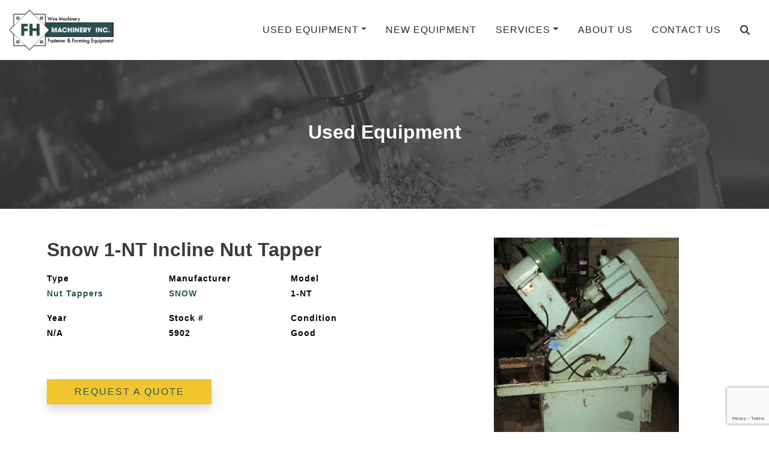

--- FILE ---
content_type: text/html; charset=UTF-8
request_url: https://www.fhmachinery.com/listing/5902-snow-1-nt-incline-nut-tapper/
body_size: 13493
content:
<!doctype html>

<html class="no-js" lang="en" dir="ltr">

<head>

    <meta charset="utf-8">
    <meta http-equiv="x-ua-compatible" content="ie=edge">
    <meta name="viewport" content="width=device-width, initial-scale=1.0">
    <title>Snow 1-NT Incline Nut Tapper | FH Machinery Inc.</title>

    <link rel="shortcut icon" href="/wp-content/uploads/2020/03/favicon.png" type="image/x-icon">

    <!-- Google Tag Manager -->
    <script>(function(w,d,s,l,i){w[l]=w[l]||[];w[l].push({'gtm.start':
    new Date().getTime(),event:'gtm.js'});var f=d.getElementsByTagName(s)[0],
    j=d.createElement(s),dl=l!='dataLayer'?'&l='+l:'';j.async=true;j.src=
    'https://www.googletagmanager.com/gtm.js?id='+i+dl;f.parentNode.insertBefore(j,f);
    })(window,document,'script','dataLayer','GTM-PX9MNDP');</script>
    <!-- End Google Tag Manager -->

    
<!-- The SEO Framework by Sybre Waaijer -->
<meta name="robots" content="max-snippet:-1,max-image-preview:standard,max-video-preview:-1" />
<link rel="canonical" href="https://www.fhmachinery.com/listing/5902-snow-1-nt-incline-nut-tapper/" />
<meta name="description" content="For Sale - SNOW Nut Tappers - Snow 1-NT Incline Nut Tapper" />
<meta property="og:type" content="article" />
<meta property="og:locale" content="en_US" />
<meta property="og:site_name" content="FH Machinery Inc." />
<meta property="og:title" content="For Sale - SNOW Nut Tappers - Snow 1-NT Incline Nut Tapper | FH Machinery Inc." />
<meta property="og:description" content="For Sale - SNOW Nut Tappers - Snow 1-NT Incline Nut Tapper" />
<meta property="og:url" content="https://www.fhmachinery.com/listing/5902-snow-1-nt-incline-nut-tapper/" />
<meta property="article:published_time" content="2020-03-06T20:21:07+00:00" />
<meta property="article:modified_time" content="2020-03-06T20:21:07+00:00" />
<meta name="twitter:card" content="summary_large_image" />
<meta name="twitter:title" content="For Sale - SNOW Nut Tappers - Snow 1-NT Incline Nut Tapper | FH Machinery Inc." />
<meta name="twitter:description" content="For Sale - SNOW Nut Tappers - Snow 1-NT Incline Nut Tapper" />
<script type="application/ld+json">{"@context":"https://schema.org","@graph":[{"@type":"WebSite","@id":"https://www.fhmachinery.com/#/schema/WebSite","url":"https://www.fhmachinery.com/","name":"FH Machinery Inc.","description":"FH Machinery Inc.","inLanguage":"en-US","potentialAction":{"@type":"SearchAction","target":{"@type":"EntryPoint","urlTemplate":"https://www.fhmachinery.com/search/{search_term_string}/"},"query-input":"required name=search_term_string"},"publisher":{"@type":"Organization","@id":"https://www.fhmachinery.com/#/schema/Organization","name":"FH Machinery Inc.","url":"https://www.fhmachinery.com/"}},{"@type":"WebPage","@id":"https://www.fhmachinery.com/listing/5902-snow-1-nt-incline-nut-tapper/","url":"https://www.fhmachinery.com/listing/5902-snow-1-nt-incline-nut-tapper/","name":"For Sale - SNOW Nut Tappers - Snow 1-NT Incline Nut Tapper | FH Machinery Inc.","description":"For Sale - SNOW Nut Tappers - Snow 1-NT Incline Nut Tapper","inLanguage":"en-US","isPartOf":{"@id":"https://www.fhmachinery.com/#/schema/WebSite"},"breadcrumb":{"@type":"BreadcrumbList","@id":"https://www.fhmachinery.com/#/schema/BreadcrumbList","itemListElement":[{"@type":"ListItem","position":1,"item":"https://www.fhmachinery.com/","name":"FH Machinery Inc."},{"@type":"ListItem","position":2,"name":"For Sale - SNOW Nut Tappers - Snow 1-NT Incline Nut Tapper"}]},"potentialAction":{"@type":"ReadAction","target":"https://www.fhmachinery.com/listing/5902-snow-1-nt-incline-nut-tapper/"},"datePublished":"2020-03-06T20:21:07+00:00","dateModified":"2020-03-06T20:21:07+00:00"}]}</script>
<!-- / The SEO Framework by Sybre Waaijer | 6.80ms meta | 2.77ms boot -->

<link rel='dns-prefetch' href='//cdnjs.cloudflare.com' />
<link rel='dns-prefetch' href='//stackpath.bootstrapcdn.com' />
<link rel='dns-prefetch' href='//kit.fontawesome.com' />
<link rel='dns-prefetch' href='//fonts.googleapis.com' />
<link rel="alternate" title="oEmbed (JSON)" type="application/json+oembed" href="https://www.fhmachinery.com/wp-json/oembed/1.0/embed?url=https%3A%2F%2Fwww.fhmachinery.com%2Flisting%2F5902-snow-1-nt-incline-nut-tapper%2F" />
<link rel="alternate" title="oEmbed (XML)" type="text/xml+oembed" href="https://www.fhmachinery.com/wp-json/oembed/1.0/embed?url=https%3A%2F%2Fwww.fhmachinery.com%2Flisting%2F5902-snow-1-nt-incline-nut-tapper%2F&#038;format=xml" />
<style id='wp-img-auto-sizes-contain-inline-css' type='text/css'>
img:is([sizes=auto i],[sizes^="auto," i]){contain-intrinsic-size:3000px 1500px}
/*# sourceURL=wp-img-auto-sizes-contain-inline-css */
</style>
<style id='wp-emoji-styles-inline-css' type='text/css'>

	img.wp-smiley, img.emoji {
		display: inline !important;
		border: none !important;
		box-shadow: none !important;
		height: 1em !important;
		width: 1em !important;
		margin: 0 0.07em !important;
		vertical-align: -0.1em !important;
		background: none !important;
		padding: 0 !important;
	}
/*# sourceURL=wp-emoji-styles-inline-css */
</style>
<style id='wp-block-library-inline-css' type='text/css'>
:root{--wp-block-synced-color:#7a00df;--wp-block-synced-color--rgb:122,0,223;--wp-bound-block-color:var(--wp-block-synced-color);--wp-editor-canvas-background:#ddd;--wp-admin-theme-color:#007cba;--wp-admin-theme-color--rgb:0,124,186;--wp-admin-theme-color-darker-10:#006ba1;--wp-admin-theme-color-darker-10--rgb:0,107,160.5;--wp-admin-theme-color-darker-20:#005a87;--wp-admin-theme-color-darker-20--rgb:0,90,135;--wp-admin-border-width-focus:2px}@media (min-resolution:192dpi){:root{--wp-admin-border-width-focus:1.5px}}.wp-element-button{cursor:pointer}:root .has-very-light-gray-background-color{background-color:#eee}:root .has-very-dark-gray-background-color{background-color:#313131}:root .has-very-light-gray-color{color:#eee}:root .has-very-dark-gray-color{color:#313131}:root .has-vivid-green-cyan-to-vivid-cyan-blue-gradient-background{background:linear-gradient(135deg,#00d084,#0693e3)}:root .has-purple-crush-gradient-background{background:linear-gradient(135deg,#34e2e4,#4721fb 50%,#ab1dfe)}:root .has-hazy-dawn-gradient-background{background:linear-gradient(135deg,#faaca8,#dad0ec)}:root .has-subdued-olive-gradient-background{background:linear-gradient(135deg,#fafae1,#67a671)}:root .has-atomic-cream-gradient-background{background:linear-gradient(135deg,#fdd79a,#004a59)}:root .has-nightshade-gradient-background{background:linear-gradient(135deg,#330968,#31cdcf)}:root .has-midnight-gradient-background{background:linear-gradient(135deg,#020381,#2874fc)}:root{--wp--preset--font-size--normal:16px;--wp--preset--font-size--huge:42px}.has-regular-font-size{font-size:1em}.has-larger-font-size{font-size:2.625em}.has-normal-font-size{font-size:var(--wp--preset--font-size--normal)}.has-huge-font-size{font-size:var(--wp--preset--font-size--huge)}.has-text-align-center{text-align:center}.has-text-align-left{text-align:left}.has-text-align-right{text-align:right}.has-fit-text{white-space:nowrap!important}#end-resizable-editor-section{display:none}.aligncenter{clear:both}.items-justified-left{justify-content:flex-start}.items-justified-center{justify-content:center}.items-justified-right{justify-content:flex-end}.items-justified-space-between{justify-content:space-between}.screen-reader-text{border:0;clip-path:inset(50%);height:1px;margin:-1px;overflow:hidden;padding:0;position:absolute;width:1px;word-wrap:normal!important}.screen-reader-text:focus{background-color:#ddd;clip-path:none;color:#444;display:block;font-size:1em;height:auto;left:5px;line-height:normal;padding:15px 23px 14px;text-decoration:none;top:5px;width:auto;z-index:100000}html :where(.has-border-color){border-style:solid}html :where([style*=border-top-color]){border-top-style:solid}html :where([style*=border-right-color]){border-right-style:solid}html :where([style*=border-bottom-color]){border-bottom-style:solid}html :where([style*=border-left-color]){border-left-style:solid}html :where([style*=border-width]){border-style:solid}html :where([style*=border-top-width]){border-top-style:solid}html :where([style*=border-right-width]){border-right-style:solid}html :where([style*=border-bottom-width]){border-bottom-style:solid}html :where([style*=border-left-width]){border-left-style:solid}html :where(img[class*=wp-image-]){height:auto;max-width:100%}:where(figure){margin:0 0 1em}html :where(.is-position-sticky){--wp-admin--admin-bar--position-offset:var(--wp-admin--admin-bar--height,0px)}@media screen and (max-width:600px){html :where(.is-position-sticky){--wp-admin--admin-bar--position-offset:0px}}

/*# sourceURL=wp-block-library-inline-css */
</style><style id='global-styles-inline-css' type='text/css'>
:root{--wp--preset--aspect-ratio--square: 1;--wp--preset--aspect-ratio--4-3: 4/3;--wp--preset--aspect-ratio--3-4: 3/4;--wp--preset--aspect-ratio--3-2: 3/2;--wp--preset--aspect-ratio--2-3: 2/3;--wp--preset--aspect-ratio--16-9: 16/9;--wp--preset--aspect-ratio--9-16: 9/16;--wp--preset--color--black: #000000;--wp--preset--color--cyan-bluish-gray: #abb8c3;--wp--preset--color--white: #ffffff;--wp--preset--color--pale-pink: #f78da7;--wp--preset--color--vivid-red: #cf2e2e;--wp--preset--color--luminous-vivid-orange: #ff6900;--wp--preset--color--luminous-vivid-amber: #fcb900;--wp--preset--color--light-green-cyan: #7bdcb5;--wp--preset--color--vivid-green-cyan: #00d084;--wp--preset--color--pale-cyan-blue: #8ed1fc;--wp--preset--color--vivid-cyan-blue: #0693e3;--wp--preset--color--vivid-purple: #9b51e0;--wp--preset--gradient--vivid-cyan-blue-to-vivid-purple: linear-gradient(135deg,rgb(6,147,227) 0%,rgb(155,81,224) 100%);--wp--preset--gradient--light-green-cyan-to-vivid-green-cyan: linear-gradient(135deg,rgb(122,220,180) 0%,rgb(0,208,130) 100%);--wp--preset--gradient--luminous-vivid-amber-to-luminous-vivid-orange: linear-gradient(135deg,rgb(252,185,0) 0%,rgb(255,105,0) 100%);--wp--preset--gradient--luminous-vivid-orange-to-vivid-red: linear-gradient(135deg,rgb(255,105,0) 0%,rgb(207,46,46) 100%);--wp--preset--gradient--very-light-gray-to-cyan-bluish-gray: linear-gradient(135deg,rgb(238,238,238) 0%,rgb(169,184,195) 100%);--wp--preset--gradient--cool-to-warm-spectrum: linear-gradient(135deg,rgb(74,234,220) 0%,rgb(151,120,209) 20%,rgb(207,42,186) 40%,rgb(238,44,130) 60%,rgb(251,105,98) 80%,rgb(254,248,76) 100%);--wp--preset--gradient--blush-light-purple: linear-gradient(135deg,rgb(255,206,236) 0%,rgb(152,150,240) 100%);--wp--preset--gradient--blush-bordeaux: linear-gradient(135deg,rgb(254,205,165) 0%,rgb(254,45,45) 50%,rgb(107,0,62) 100%);--wp--preset--gradient--luminous-dusk: linear-gradient(135deg,rgb(255,203,112) 0%,rgb(199,81,192) 50%,rgb(65,88,208) 100%);--wp--preset--gradient--pale-ocean: linear-gradient(135deg,rgb(255,245,203) 0%,rgb(182,227,212) 50%,rgb(51,167,181) 100%);--wp--preset--gradient--electric-grass: linear-gradient(135deg,rgb(202,248,128) 0%,rgb(113,206,126) 100%);--wp--preset--gradient--midnight: linear-gradient(135deg,rgb(2,3,129) 0%,rgb(40,116,252) 100%);--wp--preset--font-size--small: 13px;--wp--preset--font-size--medium: 20px;--wp--preset--font-size--large: 36px;--wp--preset--font-size--x-large: 42px;--wp--preset--spacing--20: 0.44rem;--wp--preset--spacing--30: 0.67rem;--wp--preset--spacing--40: 1rem;--wp--preset--spacing--50: 1.5rem;--wp--preset--spacing--60: 2.25rem;--wp--preset--spacing--70: 3.38rem;--wp--preset--spacing--80: 5.06rem;--wp--preset--shadow--natural: 6px 6px 9px rgba(0, 0, 0, 0.2);--wp--preset--shadow--deep: 12px 12px 50px rgba(0, 0, 0, 0.4);--wp--preset--shadow--sharp: 6px 6px 0px rgba(0, 0, 0, 0.2);--wp--preset--shadow--outlined: 6px 6px 0px -3px rgb(255, 255, 255), 6px 6px rgb(0, 0, 0);--wp--preset--shadow--crisp: 6px 6px 0px rgb(0, 0, 0);}:where(.is-layout-flex){gap: 0.5em;}:where(.is-layout-grid){gap: 0.5em;}body .is-layout-flex{display: flex;}.is-layout-flex{flex-wrap: wrap;align-items: center;}.is-layout-flex > :is(*, div){margin: 0;}body .is-layout-grid{display: grid;}.is-layout-grid > :is(*, div){margin: 0;}:where(.wp-block-columns.is-layout-flex){gap: 2em;}:where(.wp-block-columns.is-layout-grid){gap: 2em;}:where(.wp-block-post-template.is-layout-flex){gap: 1.25em;}:where(.wp-block-post-template.is-layout-grid){gap: 1.25em;}.has-black-color{color: var(--wp--preset--color--black) !important;}.has-cyan-bluish-gray-color{color: var(--wp--preset--color--cyan-bluish-gray) !important;}.has-white-color{color: var(--wp--preset--color--white) !important;}.has-pale-pink-color{color: var(--wp--preset--color--pale-pink) !important;}.has-vivid-red-color{color: var(--wp--preset--color--vivid-red) !important;}.has-luminous-vivid-orange-color{color: var(--wp--preset--color--luminous-vivid-orange) !important;}.has-luminous-vivid-amber-color{color: var(--wp--preset--color--luminous-vivid-amber) !important;}.has-light-green-cyan-color{color: var(--wp--preset--color--light-green-cyan) !important;}.has-vivid-green-cyan-color{color: var(--wp--preset--color--vivid-green-cyan) !important;}.has-pale-cyan-blue-color{color: var(--wp--preset--color--pale-cyan-blue) !important;}.has-vivid-cyan-blue-color{color: var(--wp--preset--color--vivid-cyan-blue) !important;}.has-vivid-purple-color{color: var(--wp--preset--color--vivid-purple) !important;}.has-black-background-color{background-color: var(--wp--preset--color--black) !important;}.has-cyan-bluish-gray-background-color{background-color: var(--wp--preset--color--cyan-bluish-gray) !important;}.has-white-background-color{background-color: var(--wp--preset--color--white) !important;}.has-pale-pink-background-color{background-color: var(--wp--preset--color--pale-pink) !important;}.has-vivid-red-background-color{background-color: var(--wp--preset--color--vivid-red) !important;}.has-luminous-vivid-orange-background-color{background-color: var(--wp--preset--color--luminous-vivid-orange) !important;}.has-luminous-vivid-amber-background-color{background-color: var(--wp--preset--color--luminous-vivid-amber) !important;}.has-light-green-cyan-background-color{background-color: var(--wp--preset--color--light-green-cyan) !important;}.has-vivid-green-cyan-background-color{background-color: var(--wp--preset--color--vivid-green-cyan) !important;}.has-pale-cyan-blue-background-color{background-color: var(--wp--preset--color--pale-cyan-blue) !important;}.has-vivid-cyan-blue-background-color{background-color: var(--wp--preset--color--vivid-cyan-blue) !important;}.has-vivid-purple-background-color{background-color: var(--wp--preset--color--vivid-purple) !important;}.has-black-border-color{border-color: var(--wp--preset--color--black) !important;}.has-cyan-bluish-gray-border-color{border-color: var(--wp--preset--color--cyan-bluish-gray) !important;}.has-white-border-color{border-color: var(--wp--preset--color--white) !important;}.has-pale-pink-border-color{border-color: var(--wp--preset--color--pale-pink) !important;}.has-vivid-red-border-color{border-color: var(--wp--preset--color--vivid-red) !important;}.has-luminous-vivid-orange-border-color{border-color: var(--wp--preset--color--luminous-vivid-orange) !important;}.has-luminous-vivid-amber-border-color{border-color: var(--wp--preset--color--luminous-vivid-amber) !important;}.has-light-green-cyan-border-color{border-color: var(--wp--preset--color--light-green-cyan) !important;}.has-vivid-green-cyan-border-color{border-color: var(--wp--preset--color--vivid-green-cyan) !important;}.has-pale-cyan-blue-border-color{border-color: var(--wp--preset--color--pale-cyan-blue) !important;}.has-vivid-cyan-blue-border-color{border-color: var(--wp--preset--color--vivid-cyan-blue) !important;}.has-vivid-purple-border-color{border-color: var(--wp--preset--color--vivid-purple) !important;}.has-vivid-cyan-blue-to-vivid-purple-gradient-background{background: var(--wp--preset--gradient--vivid-cyan-blue-to-vivid-purple) !important;}.has-light-green-cyan-to-vivid-green-cyan-gradient-background{background: var(--wp--preset--gradient--light-green-cyan-to-vivid-green-cyan) !important;}.has-luminous-vivid-amber-to-luminous-vivid-orange-gradient-background{background: var(--wp--preset--gradient--luminous-vivid-amber-to-luminous-vivid-orange) !important;}.has-luminous-vivid-orange-to-vivid-red-gradient-background{background: var(--wp--preset--gradient--luminous-vivid-orange-to-vivid-red) !important;}.has-very-light-gray-to-cyan-bluish-gray-gradient-background{background: var(--wp--preset--gradient--very-light-gray-to-cyan-bluish-gray) !important;}.has-cool-to-warm-spectrum-gradient-background{background: var(--wp--preset--gradient--cool-to-warm-spectrum) !important;}.has-blush-light-purple-gradient-background{background: var(--wp--preset--gradient--blush-light-purple) !important;}.has-blush-bordeaux-gradient-background{background: var(--wp--preset--gradient--blush-bordeaux) !important;}.has-luminous-dusk-gradient-background{background: var(--wp--preset--gradient--luminous-dusk) !important;}.has-pale-ocean-gradient-background{background: var(--wp--preset--gradient--pale-ocean) !important;}.has-electric-grass-gradient-background{background: var(--wp--preset--gradient--electric-grass) !important;}.has-midnight-gradient-background{background: var(--wp--preset--gradient--midnight) !important;}.has-small-font-size{font-size: var(--wp--preset--font-size--small) !important;}.has-medium-font-size{font-size: var(--wp--preset--font-size--medium) !important;}.has-large-font-size{font-size: var(--wp--preset--font-size--large) !important;}.has-x-large-font-size{font-size: var(--wp--preset--font-size--x-large) !important;}
/*# sourceURL=global-styles-inline-css */
</style>

<style id='classic-theme-styles-inline-css' type='text/css'>
/*! This file is auto-generated */
.wp-block-button__link{color:#fff;background-color:#32373c;border-radius:9999px;box-shadow:none;text-decoration:none;padding:calc(.667em + 2px) calc(1.333em + 2px);font-size:1.125em}.wp-block-file__button{background:#32373c;color:#fff;text-decoration:none}
/*# sourceURL=/wp-includes/css/classic-themes.min.css */
</style>
<link rel='stylesheet' id='acft-gf-css' href='https://fonts.googleapis.com/css?family=Roboto%3A400%2C700%7COpen+Sans%3A400%2C700%7CRoboto+Condensed&#038;ver=6.9' type='text/css' media='all' />
<link rel='stylesheet' id='contact-form-7-css' href='https://www.fhmachinery.com/wp-content/plugins/contact-form-7/includes/css/styles.css?ver=6.1.4' type='text/css' media='all' />
<link rel='stylesheet' id='bootstrap_css-css' href='https://stackpath.bootstrapcdn.com/bootstrap/4.3.1/css/bootstrap.min.css?ver=4.3.1' type='text/css' media='all' />
<link rel='stylesheet' id='appcss-css' href='https://www.fhmachinery.com/wp-content/themes/basic-mhub/css/app.css?ver=6.9' type='text/css' media='all' />
<script type="text/javascript" src="https://www.fhmachinery.com/wp-includes/js/jquery/jquery.min.js?ver=3.7.1" id="jquery-core-js"></script>
<script type="text/javascript" src="https://www.fhmachinery.com/wp-includes/js/jquery/jquery-migrate.min.js?ver=3.4.1" id="jquery-migrate-js"></script>
<script type="text/javascript" src="https://cdnjs.cloudflare.com/ajax/libs/popper.js/1.14.7/umd/popper.min.js?ver=1.1.0" id="popper-js"></script>
<script type="text/javascript" src="https://stackpath.bootstrapcdn.com/bootstrap/4.3.1/js/bootstrap.min.js?ver=4.1.3" id="bootstrap-js"></script>
<script type="text/javascript" src="https://www.fhmachinery.com/wp-content/themes/basic-mhub/js/app.js?ver=6.9" id="app_js-js"></script>
<link rel="https://api.w.org/" href="https://www.fhmachinery.com/wp-json/" />
    
    <link href="https://fonts.googleapis.com/css?family=Roboto%7CRoboto%7CRoboto%7COpen+Sans%7CRoboto+Condensed" rel="stylesheet">

</head>

<body>

<!-- Google Tag Manager (noscript) -->
<noscript><iframe src="https://www.googletagmanager.com/ns.html?id=GTM-PX9MNDP"
height="0" width="0" style="display:none;visibility:hidden"></iframe></noscript>
<!-- End Google Tag Manager (noscript) -->

<style>

    
    
        h1 {
            font-family: "Helvetica Neue", Helvetica, Arial, sans-serif;
            font-size: 32px;
            line-height: 40px;
            color: #ffffff;
            letter-spacing: 0px;
            text-decoration: none;
            text-transform: capitalize;
     }

    
        h2 {
            font-family: "Helvetica Neue", Helvetica, Arial, sans-serif;
            font-size: 24px;
            line-height: 30px;
            color: #000;
            letter-spacing: 2px;
            text-decoration: none;
            text-transform: capitalize;
     }

    
        h3 {
            font-family: "Helvetica Neue", Helvetica, Arial, sans-serif;
            font-size: 20px;
            line-height: 26px;
            color: #000;
            letter-spacing: 3px;
            text-decoration: none;
            text-transform: capitalize;
     }

    
        p {
            font-family: "Helvetica Neue", Helvetica, Arial, sans-serif;
            font-size: 14px;
            line-height: 25px;
            color: #000;
            letter-spacing: 1px;
            text-decoration: none;
            text-transform: none;
     }

    
        .navigation ul.nav li.nav-item a.nav-link {
            font-family: "Helvetica Neue", Helvetica, Arial, sans-serif;
            font-size: 16px;
            line-height: 16px;
            color: #000;
            letter-spacing: 1px;
            text-decoration: none;
            text-transform: uppercase;
        }

    
    
        .dropdown-menu.show {
            display: block;
            background: #ffffff;
        }

    
    
        .navigation ul.nav li.nav-item .dropdown-menu.show a.nav-link {
            font-family: "Helvetica Neue", Helvetica, Arial, sans-serif;
            font-size: 14px;
            color: #020202;
            letter-spacing: 1px;
            text-transform: uppercase;
        }

    
    .btn {
        font-family: "Helvetica Neue", Helvetica, Arial, sans-serif;
        font-size: 16px;
        letter-spacing: 2px;
        text-transform: uppercase;
        color: #285857;
    }

    .btn:hover {
        color: #285857;
    }

    
    .btn-primary {
        background-color: #f2c42d;
        border-color: #f2c42d;
    }

    .btn.btn-primary:hover {
        background-color: #dba800;
        border-color: #dba800;
    }

</style>


    
        <style>

    .nav-container {
        position: sticky;
        top: 0;
        z-index: 10;
        width: 100%;
    }

    .utility {
        background-color: #292929;
    }

    .utility ul.nav li.nav-item a.nav-link {
        color: #000000;
    }


    .navigation {
        background-color: #ffffff;
    }

    .navigation ul.nav li.nav-item a.nav-link {
        color: #292929;
    }

    .nav.social-icons i {
        font-size: 22px;
    }
    
    .nav.social-icons {
        padding: 0;
    }

    #nav-search {
        background-color: #ffffff;
    }

</style>

<section class="nav-container">

    <div class="navigation default">

        <div class="container-fluid">

            <div id="nav-search" class="row justify-content-end">

                <div class="col col-lg-auto">

                    <form class="input-group" action="/inventory/" method="get">

                        <a id="nav-search-close" href="#" class="nav-link d-flex align-items-center green-text"><i class="fas fa-times"></i></a>

                        <input type="text" name="keyword" class="form-control rounded-0" placeholder="Search Inventory..." aria-label="Search">

                        <div class="input-group-append">

                            <button class="btn btn-primary rounded-0 ml-1 ml-lg-3 px-lg-4 py-0">Search <i class="fas fa-angle-double-right"></i></button>

                        </div>

                    </form>

                </div>

            </div>

            <div class="row align-items-center">

                <div class="col-auto col-md-4 col-lg-auto">

                    <a href="/"><img src="https://www.fhmachinery.com/wp-content/uploads/2020/02/FH_logo_FPO@2x.png" class="img-fluid logo py-3" alt="FH Machinery Inc."/></a>

                </div>
                
                <div class="col col-md col-lg">

                    <ul class="nav justify-content-end">

                        
                            
                                
                                    
                                        
                                            
                                                <li class="nav-item dropdown d-none d-md-inline-block">

                                                    <a href="/inventory/" class="dropdown-toggle nav-link" data-toggle="dropdown">Used Equipment</a>

                                                    <div class="dropdown-menu dropdown-menu-right rounded-0">

                                                        
                                                            
                                                                
                                                                <a class="nav-link " href="/manufacturers/" target="_self">Manufacturers </a>

                                                                
                                                            
                                                                
                                                                <a class="nav-link " href="/types/" target="_self">Types</a>

                                                                
                                                            
                                                                
                                                                <a class="nav-link " href="/inventory/" target="_self">View All</a>

                                                                
                                                            
                                                        
                                                    </div>

                                                </li>

                                            
                                        
                                    
                                        
                                            
                                                <li class="nav-item d-none d-md-inline-block"><a class="nav-link" href="/featured-manufacturers/" target="_self">New Equipment</a></li>

                                            
                                        
                                    
                                        
                                            
                                                <li class="nav-item dropdown d-none d-md-inline-block">

                                                    <a href="/" class="dropdown-toggle nav-link" data-toggle="dropdown">Services</a>

                                                    <div class="dropdown-menu dropdown-menu-right rounded-0">

                                                        
                                                            
                                                                
                                                                <a class="nav-link " href="/auctions-appraisals/" target="_self">Appraisals &amp; Auctions</a>

                                                                
                                                            
                                                                
                                                                <a class="nav-link " href="https://fhmachineryinc.directcapital.com/" target="_blank">Financing</a>

                                                                
                                                            
                                                        
                                                    </div>

                                                </li>

                                            
                                        
                                    
                                        
                                            
                                                <li class="nav-item d-none d-md-inline-block"><a class="nav-link" href="/about-us/" target="_self">About Us</a></li>

                                            
                                        
                                    
                                        
                                            
                                                <li class="nav-item d-none d-md-inline-block"><a class="nav-link" href="/contact-us/" target="_self">Contact Us</a></li>

                                            
                                        
                                    
                                
                            
                        
                        <li class="nav-item"><a id="nav-search-icon" href="#" class="nav-link"><i class="fas fa-search"></i></a></li>

                        <li class="nav-item d-inline-block d-md-none align-self-center">

                            <a onclick="toggleMobileNav()" class="nav-link"><i class="fa fa-bars fa-2x" aria-hidden="true"></i></a>

                        </li>
                    
                    </ul>

                </div>

            </div>

        </div>

    </div>

</section>
    
    
<style>

    #mobile_menu {
        background: #ffffff;
    }

    
        .mobilemenu ul li a {
            color: #292929;
            font-family: "Helvetica Neue", Helvetica, Arial, sans-serif;
            font-size: 16px;
            letter-spacing: 1px;
            text-decoration: none;
            text-transform: uppercase;
        }

    
    #mobile_menu.active .closenav {
        color: #292929;
    }


</style>

<div class="mobilemenu" id="mobile_menu">

    <button class="overlay-close closenav" onclick="closeMobileNav()"><i class="fal fa-times fa-2x" aria-hidden="true"></i></button>

    <nav>

        <ul>

        
            
                
                    
                        
                            
                                <li class="nav-item dropdown">

                                    <a data-toggle="collapse" href="#Used-Equipment" role="button" aria-expanded="false" aria-controls="Used Equipment">Used Equipment</a>

                                    <div class="collapse multi-collapse" id="Used-Equipment">

                                        
                                            
                                                
                                                <a class="nav-link" style="font-size: 16px;" href="/manufacturers/" target="_self">Manufacturers </a>






                                                
                                            
                                                
                                                <a class="nav-link" style="font-size: 16px;" href="/types/" target="_self">Types</a>






                                                
                                            
                                                
                                                <a class="nav-link" style="font-size: 16px;" href="/inventory/" target="_self">View All</a>






                                                
                                            
                                        
                                    </div>

                                </li>

                            
                        
                    
                        
                            
                                <li class="nav-item"><a class="nav-link" href="/featured-manufacturers/" target="_self">New Equipment</a></li>

                            
                        
                    
                        
                            
                                <li class="nav-item dropdown">

                                    <a data-toggle="collapse" href="#Services" role="button" aria-expanded="false" aria-controls="Services">Services</a>

                                    <div class="collapse multi-collapse" id="Services">

                                        
                                            
                                                
                                                <a class="nav-link" style="font-size: 16px;" href="/auctions-appraisals/" target="_self">Appraisals &amp; Auctions</a>






                                                
                                            
                                                
                                                <a class="nav-link" style="font-size: 16px;" href="https://fhmachineryinc.directcapital.com/" target="_blank">Financing</a>






                                                
                                            
                                        
                                    </div>

                                </li>

                            
                        
                    
                        
                            
                                <li class="nav-item"><a class="nav-link" href="/about-us/" target="_self">About Us</a></li>

                            
                        
                    
                        
                            
                                <li class="nav-item"><a class="nav-link" href="/contact-us/" target="_self">Contact Us</a></li>

                            
                        
                    
                
            
            
        </ul>

    </nav>

</div>




    <style>

        .header.overlay {
            overflow: hidden;
            position: relative;
            width: 100%;
        }

        .header.overlay:after {
            background-color: #3B3B3B;
            opacity: 80%;
            bottom: 0;
            content: '';
            left: 0;
            position: absolute;
            right: 0;
            top: 0;
            z-index: 1;
        }

    </style>

    <section class="header overlay" style="background: url('/wp-content/uploads/2020/02/hero.png'); background-position: center; background-size: cover; background-repeat: no-repeat; padding: 100px 0;">

        <div class="container content">

            <div class="row header justify-content-center text-center align-content-center">

                <div class="col-12 col-md-10 col-lg-8">

                    <h1 class="font-weight-bold"><span style="color: #ffffff;">Used Equipment</span></h1>


                </div>

            </div>

        </div>

    </section>





	<div class="modal fade" id="modalLoginForm" tabindex="-1" role="dialog" aria-labelledby="myModalLabel"
     aria-hidden="true">
    <div class="modal-dialog" role="document" id="contact">
        <div class="modal-content">
            <div class="modal-header">
                <h4 class="modal-title w-100 font-weight-bold">Request a Quote</h4>
                <button type="button" class="close" data-dismiss="modal" aria-label="Close">
                    <span aria-hidden="true">&times;</span>
                </button>
            </div>
            <div class="modal-body mx-3">
                
<div class="wpcf7 no-js" id="wpcf7-f136-o1" lang="en-US" dir="ltr" data-wpcf7-id="136">
<div class="screen-reader-response"><p role="status" aria-live="polite" aria-atomic="true"></p> <ul></ul></div>
<form action="/listing/5902-snow-1-nt-incline-nut-tapper/#wpcf7-f136-o1" method="post" class="wpcf7-form init" aria-label="Contact form" novalidate="novalidate" data-status="init">
<fieldset class="hidden-fields-container"><input type="hidden" name="_wpcf7" value="136" /><input type="hidden" name="_wpcf7_version" value="6.1.4" /><input type="hidden" name="_wpcf7_locale" value="en_US" /><input type="hidden" name="_wpcf7_unit_tag" value="wpcf7-f136-o1" /><input type="hidden" name="_wpcf7_container_post" value="0" /><input type="hidden" name="_wpcf7_posted_data_hash" value="" /><input type="hidden" name="_wpcf7_recaptcha_response" value="" />
</fieldset>
<div class="row">
	<div class="col-12 col-lg">
		<div class="form-group">
			<p><label for="first_name">First Name*</label><br />
<span class="wpcf7-form-control-wrap" data-name="first_name"><input size="40" maxlength="400" class="wpcf7-form-control wpcf7-text wpcf7-validates-as-required form-control" aria-required="true" aria-invalid="false" value="" type="text" name="first_name" /></span>
			</p>
		</div>
	</div>
	<div class="col-12 col-lg">
		<div class="form-group">
			<p><label for="last_name">Last Name*</label><br />
<span class="wpcf7-form-control-wrap" data-name="last_name"><input size="40" maxlength="400" class="wpcf7-form-control wpcf7-text wpcf7-validates-as-required form-control" aria-required="true" aria-invalid="false" value="" type="text" name="last_name" /></span>
			</p>
		</div>
	</div>
</div>
<div class="row">
	<div class="col-12 col-lg">
		<div class="form-group">
			<p><label for="phone">Phone Number*</label><br />
<span class="wpcf7-form-control-wrap" data-name="phone"><input size="40" maxlength="400" class="wpcf7-form-control wpcf7-tel wpcf7-validates-as-required wpcf7-text wpcf7-validates-as-tel form-control" aria-required="true" aria-invalid="false" value="" type="tel" name="phone" /></span>
			</p>
		</div>
	</div>
	<div class="col-12 col-lg">
		<div class="form-group">
			<p><label for="email">Email*</label><br />
<span class="wpcf7-form-control-wrap" data-name="email"><input size="40" maxlength="400" class="wpcf7-form-control wpcf7-email wpcf7-validates-as-required wpcf7-text wpcf7-validates-as-email form-control" aria-required="true" aria-invalid="false" value="" type="email" name="email" /></span>
			</p>
		</div>
	</div>
</div>
<div class="row">
	<div class="col">
		<div class="form-group">
			<p><label for="company">Company*</label><br />
<span class="wpcf7-form-control-wrap" data-name="company"><input size="40" maxlength="400" class="wpcf7-form-control wpcf7-text wpcf7-validates-as-required form-control" aria-required="true" aria-invalid="false" value="" type="text" name="company" /></span>
			</p>
		</div>
	</div>
</div>
<div class="row">
	<div class="col">
		<div class="form-group">
			<p><label for="message">Message*</label><br />
<span class="wpcf7-form-control-wrap" data-name="message"><textarea cols="40" rows="10" maxlength="2000" class="wpcf7-form-control wpcf7-textarea wpcf7-validates-as-required form-control" aria-required="true" aria-invalid="false" name="message"></textarea></span>
			</p>
		</div>
	</div>
</div>
<input class="wpcf7-form-control wpcf7-hidden" value="" type="hidden" name="reference_number" />
<input class="wpcf7-form-control wpcf7-hidden" value="" type="hidden" name="machine_string" />
<div class="row">
	<div class="col">
		<p><button type="submit" class="btn btn-primary">Submit</button>
		</p>
	</div>
</div><div class="wpcf7-response-output" aria-hidden="true"></div>
</form>
</div>
            </div>
        </div>
    </div>
</div>
    <section class="listingbreadcrumb py-4">

        <div class="container-fluid">

            <div class="row">

                <div class="col-12">

					
	
	

                </div>

            </div>

        </div>

    </section>

    <section class="pb-5 mb-5">

        <div class="container-fluid">

            <div class="row justify-content-center ml-lg-5">

                <div class="col-12 col-md-6 col-lg-6">

                    <h1 class="fill mb-3 mt-4 mt-md-0 font-weight-bold" style="color: #3B3B3B;">Snow 1-NT Incline Nut Tapper</h1>

                    <div class="row font-weight-bold">

                        <div class="col-12 col-md-6 col-lg-4">

                            <p><b>Type</b><br/><a href="https://www.fhmachinery.com/machines/nut-tappers/" class="green-text">Nut Tappers</a></p>

                        </div>

                        <div class="col-12 col-md-6 col-lg-4">

                            <p ><b>Manufacturer</b><br/><a  class="green-text" href="https://www.fhmachinery.com/brand/snow/">SNOW</a></p>

                        </div>

                        <div class="col-12 col-md-6 col-lg-4">

                            <p><b>Model</b><br/>1-NT</p>

                        </div>


                        <div class="col-12 col-md-6 col-lg-4">

                            <p><b>Year</b><br/>N/A</p>

                        </div>


                        <div class="col-12 col-md-6 col-lg-4">

                            <p><b>Stock #</b><br/>5902</p>

                        </div>

                        <div class="col-12 col-md-6 col-lg-4">

                            <p><b>Condition</b><br/>Good</p>

                        </div>


                    </div>

                    <div class="row">

                        <div class="col-12 col-md-6">

							
							
								
                                    <a href="" data-toggle="modal" data-target="#modalLoginForm" onclick="setUpQuoteBox()" class="btn btn-primary btn-lg btn-block mt-5 mb-5">Request a Quote</a>

								
							
                        </div>

						
                    </div>

                </div>

                <div class="col-12 col-md-6 col-lg-6">

                    
                        
                            <style>

    .slick-slider .slick-prev, .slick-slider .slick-next {
        color: #285857;
    }

    .slick-prev:hover, .slick-prev:focus, .slick-next:hover, .slick-next:focus {
        color: #285857 !important;
        outline: unset;
        background: unset;
    }

</style>

<div class="container-full" id="detail">

    <div id="detail">

        
        
            <div class="product-images demo-gallery" style="background: #ffffff;">

                <div class="main-img-slider">

                    
                        <div class="main_container" style="background: #ffffff;">

                            <a data-fancybox="gallery" href="https://cdn.machinehub.com/machine-listing-images/9f9a92aab7b45d359ed38bb80c2085ed-47029e2cf5888b3dd35d19bfa7b4be7f.jpeg"><img src="https://cdn.machinehub.com/machine-listing-images/9f9a92aab7b45d359ed38bb80c2085ed-47029e2cf5888b3dd35d19bfa7b4be7f.jpeg" class="img-fluid main" alt="Snow 1-NT Incline Nut Tapper"></a>

                        </div>

                    
                        <div class="main_container" style="background: #ffffff;">

                            <a data-fancybox="gallery" href="https://cdn.machinehub.com/machine-listing-images/724e901b27069d807cbb81cbf93ba374-47029e2cf5888b3dd35d19bfa7b4be7f.jpeg"><img src="https://cdn.machinehub.com/machine-listing-images/724e901b27069d807cbb81cbf93ba374-47029e2cf5888b3dd35d19bfa7b4be7f.jpeg" class="img-fluid main" alt="Snow 1-NT Incline Nut Tapper"></a>

                        </div>

                    
                        <div class="main_container" style="background: #ffffff;">

                            <a data-fancybox="gallery" href="https://cdn.machinehub.com/machine-listing-images/c0431a2708f8ebc62afbc24a1d9cdef0-bd8ea642a9f2849f52cdc6669140f5d7.jpg"><img src="https://cdn.machinehub.com/machine-listing-images/c0431a2708f8ebc62afbc24a1d9cdef0-bd8ea642a9f2849f52cdc6669140f5d7.jpg" class="img-fluid main" alt="Snow 1-NT Incline Nut Tapper"></a>

                        </div>

                    
                                
                </div>

                <ul class="thumb-nav d-none d-md-block">

                    
                        <li><img src="https://cdn.machinehub.com/machine-listing-images/9f9a92aab7b45d359ed38bb80c2085ed-47029e2cf5888b3dd35d19bfa7b4be7f.jpeg" alt="Snow 1-NT Incline Nut Tapper"></li>

                    
                        <li><img src="https://cdn.machinehub.com/machine-listing-images/724e901b27069d807cbb81cbf93ba374-47029e2cf5888b3dd35d19bfa7b4be7f.jpeg" alt="Snow 1-NT Incline Nut Tapper"></li>

                    
                        <li><img src="https://cdn.machinehub.com/machine-listing-images/c0431a2708f8ebc62afbc24a1d9cdef0-bd8ea642a9f2849f52cdc6669140f5d7.jpg" alt="Snow 1-NT Incline Nut Tapper"></li>

                    
                      
                
                </ul>

            </div>

        
    </div>
    
</div>
                        
                    
                </div>

            </div>

        </div>

    </section>

    <section class="normal-pad" style="background-color:#F7F7F7">

        <div class="container">

            <div class="row listing-tabs justify-content-center">

                
                <div class="col-12 col-md-10 col-lg-8 mb-3">

                    <h2 class="mb-3 green-text font-weight-bold">Specifications</h2>
                    <div class="table-responsive">
                        <table class="table text-left">
                            <tbody>
                                                            
                                <tr>
                                    <td class="pl-sm-3 font-weight-bold">Rated Capacity in Mild Steel</td>
                                    <td class="text-right pr-sm-3">#0 to #10 Tap </td>
                                </tr>
                                                            
                                <tr>
                                    <td class="pl-sm-3 font-weight-bold">Tap Head Stroke (Max)</td>
                                    <td class="text-right pr-sm-3">2" </td>
                                </tr>
                                                            
                                <tr>
                                    <td class="pl-sm-3 font-weight-bold">Tapped Holes Per Hour</td>
                                    <td class="text-right pr-sm-3">6,000 Max </td>
                                </tr>
                                                            
                                <tr>
                                    <td class="pl-sm-3 font-weight-bold">Approx. Weight</td>
                                    <td class="text-right pr-sm-3">700 lbs </td>
                                </tr>
                                                        </tbody>
                        </table>
                    </div>

                    
                    
                    
                </div>

            </div>

        </div>

    </section>




    <link rel="stylesheet" href="https://cdnjs.cloudflare.com/ajax/libs/slick-carousel/1.9.0/slick-theme.css" />
    <link rel="stylesheet" href="https://cdnjs.cloudflare.com/ajax/libs/slick-carousel/1.9.0/slick.min.css" />
    <script src="https://cdnjs.cloudflare.com/ajax/libs/slick-carousel/1.9.0/slick.min.js"></script>
    <script src="https://cdnjs.cloudflare.com/ajax/libs/jszip/3.1.5/jszip.min.js"></script>
    <script src="https://cdnjs.cloudflare.com/ajax/libs/jszip-utils/0.0.2/jszip-utils.min.js"></script>
    <script src="https://cdnjs.cloudflare.com/ajax/libs/FileSaver.js/1.3.8/FileSaver.min.js"></script>
    <link rel="stylesheet" href="https://cdn.jsdelivr.net/gh/fancyapps/fancybox@3.5.6/dist/jquery.fancybox.min.css" />
    <script src="https://cdn.jsdelivr.net/gh/fancyapps/fancybox@3.5.6/dist/jquery.fancybox.min.js"></script>

    <script>
        function generateZIP(obj, links) {

            if(jQuery(obj).hasClass('disabled'))
                return;

            toggleButtonDisable(obj, '<i class="fas fa-file-archive"></i> Zipping Files...');

            links = JSON.parse(links);

            var zip = new JSZip();
            var count = 0;
            var zipFilename = "pictures.zip";

            links.forEach(function (url, i)
            {
                var filename = links[i];

                filename = filename.replace(/[\/\*\|\:\<\>\?\"\\]/gi, '');

                // loading a file and add it in a zip file
                JSZipUtils.getBinaryContent(url, function (err, data)
                {
                    if (err)
                    {
                        toggleButtonDisable(obj);

                        $(obj).removeClass('disabled');
                        $(obj).html(orig);
                        throw err; // or handle the error
                    }

                    zip.file(filename, data, { binary: true });
                    count++;

                    if (count == links.length)
                    {
                        zip.generateAsync({ type: 'blob' }).then(function (content) {
                            saveAs(content, zipFilename);
                            toggleButtonDisable(obj);
                        });
                    }

                });
            });

        }

        function toggleButtonDisable(obj, text)
        {
            if(jQuery(obj).hasClass('disabled'))
            {
                jQuery(obj).html(jQuery(obj).data('text'));
                jQuery(obj).removeData(text);
            }
            else
            {
                jQuery(obj).data('text', jQuery(obj).html());
                jQuery(obj).html(text);
            }

            jQuery(obj).toggleClass('disabled');
        }

        jQuery('[data-fancybox="gallery"]').fancybox({
            // Options will go here
        });

    </script>

    <script>

        // Quote box
        function setUpQuoteBox (isOffer)
        {
            let messageText = '';

            if (isOffer) {
                messageText += "I'd like to make an offer of: \n\n";
                jQuery('.modal-title').html("Make an Offer");
            }
            else
                jQuery('.modal-title').html("Request a Quote");

            messageText += "I'm interested in your Snow 1-NT Incline Nut Tapper \n\nStock number: 5902" ;

            jQuery('textarea[name="message"]').val(messageText);
        }

        jQuery('<input>', {
            type: 'hidden',
            name: 'reference_number',
            value: "5902"
        }).appendTo('.wpcf7-form');

        jQuery('input[name="reference_number"]').val('5902');
        jQuery('input[name="machine_string"]').val('Snow 1-NT Incline Nut Tapper');

    </script>


    <script>

        jQuery('#detail .main-img-slider').slick({
            slidesToShow: 1,
            slidesToScroll: 1,
            infinite: true,
            arrows: false,
            fade:true,
            autoplay:false,
            swipeToSlide:true,
            speed: 300,
            lazyLoad: 'ondemand',
            asNavFor: '.thumb-nav'
        });
        // Thumbnail/alternates slider for product page
        jQuery('.thumb-nav').slick({
            slidesToShow: 3,
            slidesToScroll: 1,
            infinite: true,
            arrows: true,
            centerPadding: '0px',
            asNavFor: '.main-img-slider',
            dots: false,
            centerMode: false,
            draggable: true,
            speed:200,
            focusOnSelect: true,
            prevArrow: '<div class="slick-prev "><i class="fa fa-chevron-left"></i></i></div>',
            nextArrow: '<div class="slick-next"><i class="fa fa-chevron-right" style="z-index:10000"></i></div>'
        });

        //keeps thumbnails active when changing main image, via mouse/touch drag/swipe
        jQuery('.main-img-slider').on('afterChange', function(event, slick, currentSlide, nextSlide){
            //remove all active class
            jQuery('.thumb-nav .slick-slide').removeClass('slick-current');
            //set active class for current slide
            jQuery('.thumb-nav .slick-slide:not(.slick-cloned)').eq(currentSlide).addClass('slick-current');

        });

    </script>


<style>

    .footer {
        background-color: #285857;;
        color: #f7f7f7 !important;
    }

    .footer h1, .footer h2, .footer h3, .footer p {
        color: #f7f7f7 !important;
    }

    .footer .light img {
        filter: brightness(0) invert(1);
    }

    .footer img {
        max-height: 100px;
    }

</style>


<section class="footer pt-5">

    <div class="container-fluid px-lg-5">

        <div class="row">

            <div class="col-12 col-lg text-center text-lg-left">

                <h3 class="font-weight-bold">FH Machinery</h3>

                <div class="poppins d-flex my-2" style="letter-spacing: 1px">
                    <div class="footer-icon">
                        <i class="far fa-map-marker pr-3"></i>
                    </div>
                    <div>
                        <a class="font-weight-bold" href="http://maps.google.com/?q=194+Railroad+Drive+Ivyland+PA+18974" style="color:#f2c42d;" target="_blank">194 Railroad Drive<br/>
                        Ivyland, PA 18974<br></a>
                    </div>
                </div>
                <div class="poppings d-flex my-2" style="letter-spacing: 1px">
                    <div class="footer-icon">
                        <i class="far fa-phone-alt pr-3"></i>
                    </div>
                        <div><a class="poppins font-weight-bold" href="tel:215-355-6641" style="color:#f2c42d;" >215-355-6641</a></div></br>
                </div>
                <div class="poppings d-flex my-2" style="letter-spacing: 1px">
                    <div class="footer-icon">
                        <i class="fal fa-fax pr-3"></i>
                    </div>
                        <div><a class="poppins font-weight-bold">215-355-6691</a></div></br>     
                </div>
                <div class="poppings d-flex my-2" style="letter-spacing: 1px">    
                        <div class="footer-icon">
                        <i class="fal fa-envelope pr-3"></i>
                    </div>
                        <div><a class="poppins font-weight-bold" href="mailto:sales@fhmachinery.com" style="color:#f2c42d;" >sales@fhmachinery.com</a></div>
                </div>

            </div>

            <div id="newsletter" class="col-12 col-lg justify-content-center text-center pb-3">
                <div class="row mb-3">
                    <div class="col-12 col-lg">

                        <h3 class="font-weight-bold">Join Our Mailing List</h3>
                        <p>Sign up now to receive the latest updates to our inventory as we receive them!</p>

                    </div>
                </div>
                
<div class="wpcf7 no-js" id="wpcf7-f9437-o2" lang="en-US" dir="ltr" data-wpcf7-id="9437">
<div class="screen-reader-response"><p role="status" aria-live="polite" aria-atomic="true"></p> <ul></ul></div>
<form action="/listing/5902-snow-1-nt-incline-nut-tapper/#wpcf7-f9437-o2" method="post" class="wpcf7-form init" aria-label="Contact form" novalidate="novalidate" data-status="init">
<fieldset class="hidden-fields-container"><input type="hidden" name="_wpcf7" value="9437" /><input type="hidden" name="_wpcf7_version" value="6.1.4" /><input type="hidden" name="_wpcf7_locale" value="en_US" /><input type="hidden" name="_wpcf7_unit_tag" value="wpcf7-f9437-o2" /><input type="hidden" name="_wpcf7_container_post" value="0" /><input type="hidden" name="_wpcf7_posted_data_hash" value="" /><input type="hidden" name="_wpcf7_recaptcha_response" value="" />
</fieldset>
<div class="form-row justify-content-center">
	<div class="col">
		<p><span class="wpcf7-form-control-wrap" data-name="email"><input size="40" maxlength="400" class="wpcf7-form-control wpcf7-email wpcf7-validates-as-required wpcf7-text wpcf7-validates-as-email form-control rounded-0 shadow" aria-required="true" aria-invalid="false" placeholder="Enter Email Address…" value="" type="email" name="email" /></span>
		</p>
	</div>
	<div class="col-auto">
		<p><input class="wpcf7-form-control wpcf7-submit has-spinner btn btn-primary rounded-0 mt-0" type="submit" value="Sign Up" />
		</p>
	</div>
</div><div class="wpcf7-response-output" aria-hidden="true"></div>
</form>
</div>


            </div>

            <div class="col-12 col-lg d-flex justify-content-center justify-content-lg-end">
                <div class="row mb-3">
                    <div class="col-12 col-lg">
                        <h3 class="blue-line-right font-weight-bold">Connect With Us!</h3>
                        <div class="d-flex justify-content-center justify-content-lg-end">
                            <a href="https://www.facebook.com/fh.machinery.5/" target="_blank"><i class="fab fa-facebook mx-3 fa-2x mustard"></i></a>
                            <a href="https://www.youtube.com/channel/UC-KM7cGU3NsvbIHUDg4UR4A/" target="_blank"><i class="fab fa-youtube fa-2x mustard"></i></a>
                        </div>
                    </div>
                </div>

            </div>


        </div>

        <div class="row">

            <div class="col-sm-6">

                <p class="mt-lg-5 text-center text-lg-left"><a class=" font-weight-bold" href="/wp-content/uploads/2020/02/fh_machinery_terms.pdf" style="color:#f2c42d;" target="_blank">Terms and Conditions</a> | Copyright © 2026 FH Machinery All rights reserved.©  </p>

            </div>
            <div class="col light d-flex justify-content-lg-end mt-3 pr-lg-0">

                <a href="https://machinehub.com/" target="_blank"><img src="https://www.fhmachinery.com/wp-content/themes/basic-mhub/img/footer/powered-machine-hub.png" class="img-fluid" alt="Machine Hub Inventory Management" /></a>

            </div>

        </div>

    </div>

</section>

<script type="speculationrules">
{"prefetch":[{"source":"document","where":{"and":[{"href_matches":"/*"},{"not":{"href_matches":["/wp-*.php","/wp-admin/*","/wp-content/uploads/*","/wp-content/*","/wp-content/plugins/*","/wp-content/themes/basic-mhub/*","/*\\?(.+)"]}},{"not":{"selector_matches":"a[rel~=\"nofollow\"]"}},{"not":{"selector_matches":".no-prefetch, .no-prefetch a"}}]},"eagerness":"conservative"}]}
</script>
<script type="text/javascript" src="https://www.fhmachinery.com/wp-includes/js/dist/hooks.min.js?ver=dd5603f07f9220ed27f1" id="wp-hooks-js"></script>
<script type="text/javascript" src="https://www.fhmachinery.com/wp-includes/js/dist/i18n.min.js?ver=c26c3dc7bed366793375" id="wp-i18n-js"></script>
<script type="text/javascript" id="wp-i18n-js-after">
/* <![CDATA[ */
wp.i18n.setLocaleData( { 'text direction\u0004ltr': [ 'ltr' ] } );
//# sourceURL=wp-i18n-js-after
/* ]]> */
</script>
<script type="text/javascript" src="https://www.fhmachinery.com/wp-content/plugins/contact-form-7/includes/swv/js/index.js?ver=6.1.4" id="swv-js"></script>
<script type="text/javascript" id="contact-form-7-js-before">
/* <![CDATA[ */
var wpcf7 = {
    "api": {
        "root": "https:\/\/www.fhmachinery.com\/wp-json\/",
        "namespace": "contact-form-7\/v1"
    }
};
//# sourceURL=contact-form-7-js-before
/* ]]> */
</script>
<script type="text/javascript" src="https://www.fhmachinery.com/wp-content/plugins/contact-form-7/includes/js/index.js?ver=6.1.4" id="contact-form-7-js"></script>
<script type="text/javascript" src="https://www.google.com/recaptcha/api.js?render=6LeBoLcqAAAAAE9QleixHXeccigk_NJ2avo_h47B&amp;ver=3.0" id="google-recaptcha-js"></script>
<script type="text/javascript" src="https://www.fhmachinery.com/wp-includes/js/dist/vendor/wp-polyfill.min.js?ver=3.15.0" id="wp-polyfill-js"></script>
<script type="text/javascript" id="wpcf7-recaptcha-js-before">
/* <![CDATA[ */
var wpcf7_recaptcha = {
    "sitekey": "6LeBoLcqAAAAAE9QleixHXeccigk_NJ2avo_h47B",
    "actions": {
        "homepage": "homepage",
        "contactform": "contactform"
    }
};
//# sourceURL=wpcf7-recaptcha-js-before
/* ]]> */
</script>
<script type="text/javascript" src="https://www.fhmachinery.com/wp-content/plugins/contact-form-7/modules/recaptcha/index.js?ver=6.1.4" id="wpcf7-recaptcha-js"></script>
<script type="text/javascript" src="https://kit.fontawesome.com/4880182fe6.js" id="icons-js"></script>
<script id="wp-emoji-settings" type="application/json">
{"baseUrl":"https://s.w.org/images/core/emoji/17.0.2/72x72/","ext":".png","svgUrl":"https://s.w.org/images/core/emoji/17.0.2/svg/","svgExt":".svg","source":{"concatemoji":"https://www.fhmachinery.com/wp-includes/js/wp-emoji-release.min.js?ver=6.9"}}
</script>
<script type="module">
/* <![CDATA[ */
/*! This file is auto-generated */
const a=JSON.parse(document.getElementById("wp-emoji-settings").textContent),o=(window._wpemojiSettings=a,"wpEmojiSettingsSupports"),s=["flag","emoji"];function i(e){try{var t={supportTests:e,timestamp:(new Date).valueOf()};sessionStorage.setItem(o,JSON.stringify(t))}catch(e){}}function c(e,t,n){e.clearRect(0,0,e.canvas.width,e.canvas.height),e.fillText(t,0,0);t=new Uint32Array(e.getImageData(0,0,e.canvas.width,e.canvas.height).data);e.clearRect(0,0,e.canvas.width,e.canvas.height),e.fillText(n,0,0);const a=new Uint32Array(e.getImageData(0,0,e.canvas.width,e.canvas.height).data);return t.every((e,t)=>e===a[t])}function p(e,t){e.clearRect(0,0,e.canvas.width,e.canvas.height),e.fillText(t,0,0);var n=e.getImageData(16,16,1,1);for(let e=0;e<n.data.length;e++)if(0!==n.data[e])return!1;return!0}function u(e,t,n,a){switch(t){case"flag":return n(e,"\ud83c\udff3\ufe0f\u200d\u26a7\ufe0f","\ud83c\udff3\ufe0f\u200b\u26a7\ufe0f")?!1:!n(e,"\ud83c\udde8\ud83c\uddf6","\ud83c\udde8\u200b\ud83c\uddf6")&&!n(e,"\ud83c\udff4\udb40\udc67\udb40\udc62\udb40\udc65\udb40\udc6e\udb40\udc67\udb40\udc7f","\ud83c\udff4\u200b\udb40\udc67\u200b\udb40\udc62\u200b\udb40\udc65\u200b\udb40\udc6e\u200b\udb40\udc67\u200b\udb40\udc7f");case"emoji":return!a(e,"\ud83e\u1fac8")}return!1}function f(e,t,n,a){let r;const o=(r="undefined"!=typeof WorkerGlobalScope&&self instanceof WorkerGlobalScope?new OffscreenCanvas(300,150):document.createElement("canvas")).getContext("2d",{willReadFrequently:!0}),s=(o.textBaseline="top",o.font="600 32px Arial",{});return e.forEach(e=>{s[e]=t(o,e,n,a)}),s}function r(e){var t=document.createElement("script");t.src=e,t.defer=!0,document.head.appendChild(t)}a.supports={everything:!0,everythingExceptFlag:!0},new Promise(t=>{let n=function(){try{var e=JSON.parse(sessionStorage.getItem(o));if("object"==typeof e&&"number"==typeof e.timestamp&&(new Date).valueOf()<e.timestamp+604800&&"object"==typeof e.supportTests)return e.supportTests}catch(e){}return null}();if(!n){if("undefined"!=typeof Worker&&"undefined"!=typeof OffscreenCanvas&&"undefined"!=typeof URL&&URL.createObjectURL&&"undefined"!=typeof Blob)try{var e="postMessage("+f.toString()+"("+[JSON.stringify(s),u.toString(),c.toString(),p.toString()].join(",")+"));",a=new Blob([e],{type:"text/javascript"});const r=new Worker(URL.createObjectURL(a),{name:"wpTestEmojiSupports"});return void(r.onmessage=e=>{i(n=e.data),r.terminate(),t(n)})}catch(e){}i(n=f(s,u,c,p))}t(n)}).then(e=>{for(const n in e)a.supports[n]=e[n],a.supports.everything=a.supports.everything&&a.supports[n],"flag"!==n&&(a.supports.everythingExceptFlag=a.supports.everythingExceptFlag&&a.supports[n]);var t;a.supports.everythingExceptFlag=a.supports.everythingExceptFlag&&!a.supports.flag,a.supports.everything||((t=a.source||{}).concatemoji?r(t.concatemoji):t.wpemoji&&t.twemoji&&(r(t.twemoji),r(t.wpemoji)))});
//# sourceURL=https://www.fhmachinery.com/wp-includes/js/wp-emoji-loader.min.js
/* ]]> */
</script>
    <script type="text/javascript">
        jQuery( function( $ ) {

            for (let i = 0; i < document.forms.length; ++i) {
                let form = document.forms[i];
				if ($(form).attr("method") != "get") { $(form).append('<input type="hidden" name="jZMJWGDel" value="eFd7o_AHg9" />'); }
if ($(form).attr("method") != "get") { $(form).append('<input type="hidden" name="_tZTFAjhNYXcq" value="wO9sroUh@uNaDk" />'); }
if ($(form).attr("method") != "get") { $(form).append('<input type="hidden" name="otGrOSqBLpZdDxm" value="*4Ir91hZ" />'); }
if ($(form).attr("method") != "get") { $(form).append('<input type="hidden" name="_bSaKUDkCNlJc" value="wfd[kH0Ly" />'); }
            }

            $(document).on('submit', 'form', function () {
				if ($(this).attr("method") != "get") { $(this).append('<input type="hidden" name="jZMJWGDel" value="eFd7o_AHg9" />'); }
if ($(this).attr("method") != "get") { $(this).append('<input type="hidden" name="_tZTFAjhNYXcq" value="wO9sroUh@uNaDk" />'); }
if ($(this).attr("method") != "get") { $(this).append('<input type="hidden" name="otGrOSqBLpZdDxm" value="*4Ir91hZ" />'); }
if ($(this).attr("method") != "get") { $(this).append('<input type="hidden" name="_bSaKUDkCNlJc" value="wfd[kH0Ly" />'); }
                return true;
            });

            jQuery.ajaxSetup({
                beforeSend: function (e, data) {

                    if (data.type !== 'POST') return;

                    if (typeof data.data === 'object' && data.data !== null) {
						data.data.append("jZMJWGDel", "eFd7o_AHg9");
data.data.append("_tZTFAjhNYXcq", "wO9sroUh@uNaDk");
data.data.append("otGrOSqBLpZdDxm", "*4Ir91hZ");
data.data.append("_bSaKUDkCNlJc", "wfd[kH0Ly");
                    }
                    else {
                        data.data = data.data + '&jZMJWGDel=eFd7o_AHg9&_tZTFAjhNYXcq=wO9sroUh@uNaDk&otGrOSqBLpZdDxm=*4Ir91hZ&_bSaKUDkCNlJc=wfd[kH0Ly';
                    }
                }
            });

        });
    </script>
	
</body>

</html>

--- FILE ---
content_type: text/html; charset=utf-8
request_url: https://www.google.com/recaptcha/api2/anchor?ar=1&k=6LeBoLcqAAAAAE9QleixHXeccigk_NJ2avo_h47B&co=aHR0cHM6Ly93d3cuZmhtYWNoaW5lcnkuY29tOjQ0Mw..&hl=en&v=PoyoqOPhxBO7pBk68S4YbpHZ&size=invisible&anchor-ms=20000&execute-ms=30000&cb=tg6uexwer5mp
body_size: 48524
content:
<!DOCTYPE HTML><html dir="ltr" lang="en"><head><meta http-equiv="Content-Type" content="text/html; charset=UTF-8">
<meta http-equiv="X-UA-Compatible" content="IE=edge">
<title>reCAPTCHA</title>
<style type="text/css">
/* cyrillic-ext */
@font-face {
  font-family: 'Roboto';
  font-style: normal;
  font-weight: 400;
  font-stretch: 100%;
  src: url(//fonts.gstatic.com/s/roboto/v48/KFO7CnqEu92Fr1ME7kSn66aGLdTylUAMa3GUBHMdazTgWw.woff2) format('woff2');
  unicode-range: U+0460-052F, U+1C80-1C8A, U+20B4, U+2DE0-2DFF, U+A640-A69F, U+FE2E-FE2F;
}
/* cyrillic */
@font-face {
  font-family: 'Roboto';
  font-style: normal;
  font-weight: 400;
  font-stretch: 100%;
  src: url(//fonts.gstatic.com/s/roboto/v48/KFO7CnqEu92Fr1ME7kSn66aGLdTylUAMa3iUBHMdazTgWw.woff2) format('woff2');
  unicode-range: U+0301, U+0400-045F, U+0490-0491, U+04B0-04B1, U+2116;
}
/* greek-ext */
@font-face {
  font-family: 'Roboto';
  font-style: normal;
  font-weight: 400;
  font-stretch: 100%;
  src: url(//fonts.gstatic.com/s/roboto/v48/KFO7CnqEu92Fr1ME7kSn66aGLdTylUAMa3CUBHMdazTgWw.woff2) format('woff2');
  unicode-range: U+1F00-1FFF;
}
/* greek */
@font-face {
  font-family: 'Roboto';
  font-style: normal;
  font-weight: 400;
  font-stretch: 100%;
  src: url(//fonts.gstatic.com/s/roboto/v48/KFO7CnqEu92Fr1ME7kSn66aGLdTylUAMa3-UBHMdazTgWw.woff2) format('woff2');
  unicode-range: U+0370-0377, U+037A-037F, U+0384-038A, U+038C, U+038E-03A1, U+03A3-03FF;
}
/* math */
@font-face {
  font-family: 'Roboto';
  font-style: normal;
  font-weight: 400;
  font-stretch: 100%;
  src: url(//fonts.gstatic.com/s/roboto/v48/KFO7CnqEu92Fr1ME7kSn66aGLdTylUAMawCUBHMdazTgWw.woff2) format('woff2');
  unicode-range: U+0302-0303, U+0305, U+0307-0308, U+0310, U+0312, U+0315, U+031A, U+0326-0327, U+032C, U+032F-0330, U+0332-0333, U+0338, U+033A, U+0346, U+034D, U+0391-03A1, U+03A3-03A9, U+03B1-03C9, U+03D1, U+03D5-03D6, U+03F0-03F1, U+03F4-03F5, U+2016-2017, U+2034-2038, U+203C, U+2040, U+2043, U+2047, U+2050, U+2057, U+205F, U+2070-2071, U+2074-208E, U+2090-209C, U+20D0-20DC, U+20E1, U+20E5-20EF, U+2100-2112, U+2114-2115, U+2117-2121, U+2123-214F, U+2190, U+2192, U+2194-21AE, U+21B0-21E5, U+21F1-21F2, U+21F4-2211, U+2213-2214, U+2216-22FF, U+2308-230B, U+2310, U+2319, U+231C-2321, U+2336-237A, U+237C, U+2395, U+239B-23B7, U+23D0, U+23DC-23E1, U+2474-2475, U+25AF, U+25B3, U+25B7, U+25BD, U+25C1, U+25CA, U+25CC, U+25FB, U+266D-266F, U+27C0-27FF, U+2900-2AFF, U+2B0E-2B11, U+2B30-2B4C, U+2BFE, U+3030, U+FF5B, U+FF5D, U+1D400-1D7FF, U+1EE00-1EEFF;
}
/* symbols */
@font-face {
  font-family: 'Roboto';
  font-style: normal;
  font-weight: 400;
  font-stretch: 100%;
  src: url(//fonts.gstatic.com/s/roboto/v48/KFO7CnqEu92Fr1ME7kSn66aGLdTylUAMaxKUBHMdazTgWw.woff2) format('woff2');
  unicode-range: U+0001-000C, U+000E-001F, U+007F-009F, U+20DD-20E0, U+20E2-20E4, U+2150-218F, U+2190, U+2192, U+2194-2199, U+21AF, U+21E6-21F0, U+21F3, U+2218-2219, U+2299, U+22C4-22C6, U+2300-243F, U+2440-244A, U+2460-24FF, U+25A0-27BF, U+2800-28FF, U+2921-2922, U+2981, U+29BF, U+29EB, U+2B00-2BFF, U+4DC0-4DFF, U+FFF9-FFFB, U+10140-1018E, U+10190-1019C, U+101A0, U+101D0-101FD, U+102E0-102FB, U+10E60-10E7E, U+1D2C0-1D2D3, U+1D2E0-1D37F, U+1F000-1F0FF, U+1F100-1F1AD, U+1F1E6-1F1FF, U+1F30D-1F30F, U+1F315, U+1F31C, U+1F31E, U+1F320-1F32C, U+1F336, U+1F378, U+1F37D, U+1F382, U+1F393-1F39F, U+1F3A7-1F3A8, U+1F3AC-1F3AF, U+1F3C2, U+1F3C4-1F3C6, U+1F3CA-1F3CE, U+1F3D4-1F3E0, U+1F3ED, U+1F3F1-1F3F3, U+1F3F5-1F3F7, U+1F408, U+1F415, U+1F41F, U+1F426, U+1F43F, U+1F441-1F442, U+1F444, U+1F446-1F449, U+1F44C-1F44E, U+1F453, U+1F46A, U+1F47D, U+1F4A3, U+1F4B0, U+1F4B3, U+1F4B9, U+1F4BB, U+1F4BF, U+1F4C8-1F4CB, U+1F4D6, U+1F4DA, U+1F4DF, U+1F4E3-1F4E6, U+1F4EA-1F4ED, U+1F4F7, U+1F4F9-1F4FB, U+1F4FD-1F4FE, U+1F503, U+1F507-1F50B, U+1F50D, U+1F512-1F513, U+1F53E-1F54A, U+1F54F-1F5FA, U+1F610, U+1F650-1F67F, U+1F687, U+1F68D, U+1F691, U+1F694, U+1F698, U+1F6AD, U+1F6B2, U+1F6B9-1F6BA, U+1F6BC, U+1F6C6-1F6CF, U+1F6D3-1F6D7, U+1F6E0-1F6EA, U+1F6F0-1F6F3, U+1F6F7-1F6FC, U+1F700-1F7FF, U+1F800-1F80B, U+1F810-1F847, U+1F850-1F859, U+1F860-1F887, U+1F890-1F8AD, U+1F8B0-1F8BB, U+1F8C0-1F8C1, U+1F900-1F90B, U+1F93B, U+1F946, U+1F984, U+1F996, U+1F9E9, U+1FA00-1FA6F, U+1FA70-1FA7C, U+1FA80-1FA89, U+1FA8F-1FAC6, U+1FACE-1FADC, U+1FADF-1FAE9, U+1FAF0-1FAF8, U+1FB00-1FBFF;
}
/* vietnamese */
@font-face {
  font-family: 'Roboto';
  font-style: normal;
  font-weight: 400;
  font-stretch: 100%;
  src: url(//fonts.gstatic.com/s/roboto/v48/KFO7CnqEu92Fr1ME7kSn66aGLdTylUAMa3OUBHMdazTgWw.woff2) format('woff2');
  unicode-range: U+0102-0103, U+0110-0111, U+0128-0129, U+0168-0169, U+01A0-01A1, U+01AF-01B0, U+0300-0301, U+0303-0304, U+0308-0309, U+0323, U+0329, U+1EA0-1EF9, U+20AB;
}
/* latin-ext */
@font-face {
  font-family: 'Roboto';
  font-style: normal;
  font-weight: 400;
  font-stretch: 100%;
  src: url(//fonts.gstatic.com/s/roboto/v48/KFO7CnqEu92Fr1ME7kSn66aGLdTylUAMa3KUBHMdazTgWw.woff2) format('woff2');
  unicode-range: U+0100-02BA, U+02BD-02C5, U+02C7-02CC, U+02CE-02D7, U+02DD-02FF, U+0304, U+0308, U+0329, U+1D00-1DBF, U+1E00-1E9F, U+1EF2-1EFF, U+2020, U+20A0-20AB, U+20AD-20C0, U+2113, U+2C60-2C7F, U+A720-A7FF;
}
/* latin */
@font-face {
  font-family: 'Roboto';
  font-style: normal;
  font-weight: 400;
  font-stretch: 100%;
  src: url(//fonts.gstatic.com/s/roboto/v48/KFO7CnqEu92Fr1ME7kSn66aGLdTylUAMa3yUBHMdazQ.woff2) format('woff2');
  unicode-range: U+0000-00FF, U+0131, U+0152-0153, U+02BB-02BC, U+02C6, U+02DA, U+02DC, U+0304, U+0308, U+0329, U+2000-206F, U+20AC, U+2122, U+2191, U+2193, U+2212, U+2215, U+FEFF, U+FFFD;
}
/* cyrillic-ext */
@font-face {
  font-family: 'Roboto';
  font-style: normal;
  font-weight: 500;
  font-stretch: 100%;
  src: url(//fonts.gstatic.com/s/roboto/v48/KFO7CnqEu92Fr1ME7kSn66aGLdTylUAMa3GUBHMdazTgWw.woff2) format('woff2');
  unicode-range: U+0460-052F, U+1C80-1C8A, U+20B4, U+2DE0-2DFF, U+A640-A69F, U+FE2E-FE2F;
}
/* cyrillic */
@font-face {
  font-family: 'Roboto';
  font-style: normal;
  font-weight: 500;
  font-stretch: 100%;
  src: url(//fonts.gstatic.com/s/roboto/v48/KFO7CnqEu92Fr1ME7kSn66aGLdTylUAMa3iUBHMdazTgWw.woff2) format('woff2');
  unicode-range: U+0301, U+0400-045F, U+0490-0491, U+04B0-04B1, U+2116;
}
/* greek-ext */
@font-face {
  font-family: 'Roboto';
  font-style: normal;
  font-weight: 500;
  font-stretch: 100%;
  src: url(//fonts.gstatic.com/s/roboto/v48/KFO7CnqEu92Fr1ME7kSn66aGLdTylUAMa3CUBHMdazTgWw.woff2) format('woff2');
  unicode-range: U+1F00-1FFF;
}
/* greek */
@font-face {
  font-family: 'Roboto';
  font-style: normal;
  font-weight: 500;
  font-stretch: 100%;
  src: url(//fonts.gstatic.com/s/roboto/v48/KFO7CnqEu92Fr1ME7kSn66aGLdTylUAMa3-UBHMdazTgWw.woff2) format('woff2');
  unicode-range: U+0370-0377, U+037A-037F, U+0384-038A, U+038C, U+038E-03A1, U+03A3-03FF;
}
/* math */
@font-face {
  font-family: 'Roboto';
  font-style: normal;
  font-weight: 500;
  font-stretch: 100%;
  src: url(//fonts.gstatic.com/s/roboto/v48/KFO7CnqEu92Fr1ME7kSn66aGLdTylUAMawCUBHMdazTgWw.woff2) format('woff2');
  unicode-range: U+0302-0303, U+0305, U+0307-0308, U+0310, U+0312, U+0315, U+031A, U+0326-0327, U+032C, U+032F-0330, U+0332-0333, U+0338, U+033A, U+0346, U+034D, U+0391-03A1, U+03A3-03A9, U+03B1-03C9, U+03D1, U+03D5-03D6, U+03F0-03F1, U+03F4-03F5, U+2016-2017, U+2034-2038, U+203C, U+2040, U+2043, U+2047, U+2050, U+2057, U+205F, U+2070-2071, U+2074-208E, U+2090-209C, U+20D0-20DC, U+20E1, U+20E5-20EF, U+2100-2112, U+2114-2115, U+2117-2121, U+2123-214F, U+2190, U+2192, U+2194-21AE, U+21B0-21E5, U+21F1-21F2, U+21F4-2211, U+2213-2214, U+2216-22FF, U+2308-230B, U+2310, U+2319, U+231C-2321, U+2336-237A, U+237C, U+2395, U+239B-23B7, U+23D0, U+23DC-23E1, U+2474-2475, U+25AF, U+25B3, U+25B7, U+25BD, U+25C1, U+25CA, U+25CC, U+25FB, U+266D-266F, U+27C0-27FF, U+2900-2AFF, U+2B0E-2B11, U+2B30-2B4C, U+2BFE, U+3030, U+FF5B, U+FF5D, U+1D400-1D7FF, U+1EE00-1EEFF;
}
/* symbols */
@font-face {
  font-family: 'Roboto';
  font-style: normal;
  font-weight: 500;
  font-stretch: 100%;
  src: url(//fonts.gstatic.com/s/roboto/v48/KFO7CnqEu92Fr1ME7kSn66aGLdTylUAMaxKUBHMdazTgWw.woff2) format('woff2');
  unicode-range: U+0001-000C, U+000E-001F, U+007F-009F, U+20DD-20E0, U+20E2-20E4, U+2150-218F, U+2190, U+2192, U+2194-2199, U+21AF, U+21E6-21F0, U+21F3, U+2218-2219, U+2299, U+22C4-22C6, U+2300-243F, U+2440-244A, U+2460-24FF, U+25A0-27BF, U+2800-28FF, U+2921-2922, U+2981, U+29BF, U+29EB, U+2B00-2BFF, U+4DC0-4DFF, U+FFF9-FFFB, U+10140-1018E, U+10190-1019C, U+101A0, U+101D0-101FD, U+102E0-102FB, U+10E60-10E7E, U+1D2C0-1D2D3, U+1D2E0-1D37F, U+1F000-1F0FF, U+1F100-1F1AD, U+1F1E6-1F1FF, U+1F30D-1F30F, U+1F315, U+1F31C, U+1F31E, U+1F320-1F32C, U+1F336, U+1F378, U+1F37D, U+1F382, U+1F393-1F39F, U+1F3A7-1F3A8, U+1F3AC-1F3AF, U+1F3C2, U+1F3C4-1F3C6, U+1F3CA-1F3CE, U+1F3D4-1F3E0, U+1F3ED, U+1F3F1-1F3F3, U+1F3F5-1F3F7, U+1F408, U+1F415, U+1F41F, U+1F426, U+1F43F, U+1F441-1F442, U+1F444, U+1F446-1F449, U+1F44C-1F44E, U+1F453, U+1F46A, U+1F47D, U+1F4A3, U+1F4B0, U+1F4B3, U+1F4B9, U+1F4BB, U+1F4BF, U+1F4C8-1F4CB, U+1F4D6, U+1F4DA, U+1F4DF, U+1F4E3-1F4E6, U+1F4EA-1F4ED, U+1F4F7, U+1F4F9-1F4FB, U+1F4FD-1F4FE, U+1F503, U+1F507-1F50B, U+1F50D, U+1F512-1F513, U+1F53E-1F54A, U+1F54F-1F5FA, U+1F610, U+1F650-1F67F, U+1F687, U+1F68D, U+1F691, U+1F694, U+1F698, U+1F6AD, U+1F6B2, U+1F6B9-1F6BA, U+1F6BC, U+1F6C6-1F6CF, U+1F6D3-1F6D7, U+1F6E0-1F6EA, U+1F6F0-1F6F3, U+1F6F7-1F6FC, U+1F700-1F7FF, U+1F800-1F80B, U+1F810-1F847, U+1F850-1F859, U+1F860-1F887, U+1F890-1F8AD, U+1F8B0-1F8BB, U+1F8C0-1F8C1, U+1F900-1F90B, U+1F93B, U+1F946, U+1F984, U+1F996, U+1F9E9, U+1FA00-1FA6F, U+1FA70-1FA7C, U+1FA80-1FA89, U+1FA8F-1FAC6, U+1FACE-1FADC, U+1FADF-1FAE9, U+1FAF0-1FAF8, U+1FB00-1FBFF;
}
/* vietnamese */
@font-face {
  font-family: 'Roboto';
  font-style: normal;
  font-weight: 500;
  font-stretch: 100%;
  src: url(//fonts.gstatic.com/s/roboto/v48/KFO7CnqEu92Fr1ME7kSn66aGLdTylUAMa3OUBHMdazTgWw.woff2) format('woff2');
  unicode-range: U+0102-0103, U+0110-0111, U+0128-0129, U+0168-0169, U+01A0-01A1, U+01AF-01B0, U+0300-0301, U+0303-0304, U+0308-0309, U+0323, U+0329, U+1EA0-1EF9, U+20AB;
}
/* latin-ext */
@font-face {
  font-family: 'Roboto';
  font-style: normal;
  font-weight: 500;
  font-stretch: 100%;
  src: url(//fonts.gstatic.com/s/roboto/v48/KFO7CnqEu92Fr1ME7kSn66aGLdTylUAMa3KUBHMdazTgWw.woff2) format('woff2');
  unicode-range: U+0100-02BA, U+02BD-02C5, U+02C7-02CC, U+02CE-02D7, U+02DD-02FF, U+0304, U+0308, U+0329, U+1D00-1DBF, U+1E00-1E9F, U+1EF2-1EFF, U+2020, U+20A0-20AB, U+20AD-20C0, U+2113, U+2C60-2C7F, U+A720-A7FF;
}
/* latin */
@font-face {
  font-family: 'Roboto';
  font-style: normal;
  font-weight: 500;
  font-stretch: 100%;
  src: url(//fonts.gstatic.com/s/roboto/v48/KFO7CnqEu92Fr1ME7kSn66aGLdTylUAMa3yUBHMdazQ.woff2) format('woff2');
  unicode-range: U+0000-00FF, U+0131, U+0152-0153, U+02BB-02BC, U+02C6, U+02DA, U+02DC, U+0304, U+0308, U+0329, U+2000-206F, U+20AC, U+2122, U+2191, U+2193, U+2212, U+2215, U+FEFF, U+FFFD;
}
/* cyrillic-ext */
@font-face {
  font-family: 'Roboto';
  font-style: normal;
  font-weight: 900;
  font-stretch: 100%;
  src: url(//fonts.gstatic.com/s/roboto/v48/KFO7CnqEu92Fr1ME7kSn66aGLdTylUAMa3GUBHMdazTgWw.woff2) format('woff2');
  unicode-range: U+0460-052F, U+1C80-1C8A, U+20B4, U+2DE0-2DFF, U+A640-A69F, U+FE2E-FE2F;
}
/* cyrillic */
@font-face {
  font-family: 'Roboto';
  font-style: normal;
  font-weight: 900;
  font-stretch: 100%;
  src: url(//fonts.gstatic.com/s/roboto/v48/KFO7CnqEu92Fr1ME7kSn66aGLdTylUAMa3iUBHMdazTgWw.woff2) format('woff2');
  unicode-range: U+0301, U+0400-045F, U+0490-0491, U+04B0-04B1, U+2116;
}
/* greek-ext */
@font-face {
  font-family: 'Roboto';
  font-style: normal;
  font-weight: 900;
  font-stretch: 100%;
  src: url(//fonts.gstatic.com/s/roboto/v48/KFO7CnqEu92Fr1ME7kSn66aGLdTylUAMa3CUBHMdazTgWw.woff2) format('woff2');
  unicode-range: U+1F00-1FFF;
}
/* greek */
@font-face {
  font-family: 'Roboto';
  font-style: normal;
  font-weight: 900;
  font-stretch: 100%;
  src: url(//fonts.gstatic.com/s/roboto/v48/KFO7CnqEu92Fr1ME7kSn66aGLdTylUAMa3-UBHMdazTgWw.woff2) format('woff2');
  unicode-range: U+0370-0377, U+037A-037F, U+0384-038A, U+038C, U+038E-03A1, U+03A3-03FF;
}
/* math */
@font-face {
  font-family: 'Roboto';
  font-style: normal;
  font-weight: 900;
  font-stretch: 100%;
  src: url(//fonts.gstatic.com/s/roboto/v48/KFO7CnqEu92Fr1ME7kSn66aGLdTylUAMawCUBHMdazTgWw.woff2) format('woff2');
  unicode-range: U+0302-0303, U+0305, U+0307-0308, U+0310, U+0312, U+0315, U+031A, U+0326-0327, U+032C, U+032F-0330, U+0332-0333, U+0338, U+033A, U+0346, U+034D, U+0391-03A1, U+03A3-03A9, U+03B1-03C9, U+03D1, U+03D5-03D6, U+03F0-03F1, U+03F4-03F5, U+2016-2017, U+2034-2038, U+203C, U+2040, U+2043, U+2047, U+2050, U+2057, U+205F, U+2070-2071, U+2074-208E, U+2090-209C, U+20D0-20DC, U+20E1, U+20E5-20EF, U+2100-2112, U+2114-2115, U+2117-2121, U+2123-214F, U+2190, U+2192, U+2194-21AE, U+21B0-21E5, U+21F1-21F2, U+21F4-2211, U+2213-2214, U+2216-22FF, U+2308-230B, U+2310, U+2319, U+231C-2321, U+2336-237A, U+237C, U+2395, U+239B-23B7, U+23D0, U+23DC-23E1, U+2474-2475, U+25AF, U+25B3, U+25B7, U+25BD, U+25C1, U+25CA, U+25CC, U+25FB, U+266D-266F, U+27C0-27FF, U+2900-2AFF, U+2B0E-2B11, U+2B30-2B4C, U+2BFE, U+3030, U+FF5B, U+FF5D, U+1D400-1D7FF, U+1EE00-1EEFF;
}
/* symbols */
@font-face {
  font-family: 'Roboto';
  font-style: normal;
  font-weight: 900;
  font-stretch: 100%;
  src: url(//fonts.gstatic.com/s/roboto/v48/KFO7CnqEu92Fr1ME7kSn66aGLdTylUAMaxKUBHMdazTgWw.woff2) format('woff2');
  unicode-range: U+0001-000C, U+000E-001F, U+007F-009F, U+20DD-20E0, U+20E2-20E4, U+2150-218F, U+2190, U+2192, U+2194-2199, U+21AF, U+21E6-21F0, U+21F3, U+2218-2219, U+2299, U+22C4-22C6, U+2300-243F, U+2440-244A, U+2460-24FF, U+25A0-27BF, U+2800-28FF, U+2921-2922, U+2981, U+29BF, U+29EB, U+2B00-2BFF, U+4DC0-4DFF, U+FFF9-FFFB, U+10140-1018E, U+10190-1019C, U+101A0, U+101D0-101FD, U+102E0-102FB, U+10E60-10E7E, U+1D2C0-1D2D3, U+1D2E0-1D37F, U+1F000-1F0FF, U+1F100-1F1AD, U+1F1E6-1F1FF, U+1F30D-1F30F, U+1F315, U+1F31C, U+1F31E, U+1F320-1F32C, U+1F336, U+1F378, U+1F37D, U+1F382, U+1F393-1F39F, U+1F3A7-1F3A8, U+1F3AC-1F3AF, U+1F3C2, U+1F3C4-1F3C6, U+1F3CA-1F3CE, U+1F3D4-1F3E0, U+1F3ED, U+1F3F1-1F3F3, U+1F3F5-1F3F7, U+1F408, U+1F415, U+1F41F, U+1F426, U+1F43F, U+1F441-1F442, U+1F444, U+1F446-1F449, U+1F44C-1F44E, U+1F453, U+1F46A, U+1F47D, U+1F4A3, U+1F4B0, U+1F4B3, U+1F4B9, U+1F4BB, U+1F4BF, U+1F4C8-1F4CB, U+1F4D6, U+1F4DA, U+1F4DF, U+1F4E3-1F4E6, U+1F4EA-1F4ED, U+1F4F7, U+1F4F9-1F4FB, U+1F4FD-1F4FE, U+1F503, U+1F507-1F50B, U+1F50D, U+1F512-1F513, U+1F53E-1F54A, U+1F54F-1F5FA, U+1F610, U+1F650-1F67F, U+1F687, U+1F68D, U+1F691, U+1F694, U+1F698, U+1F6AD, U+1F6B2, U+1F6B9-1F6BA, U+1F6BC, U+1F6C6-1F6CF, U+1F6D3-1F6D7, U+1F6E0-1F6EA, U+1F6F0-1F6F3, U+1F6F7-1F6FC, U+1F700-1F7FF, U+1F800-1F80B, U+1F810-1F847, U+1F850-1F859, U+1F860-1F887, U+1F890-1F8AD, U+1F8B0-1F8BB, U+1F8C0-1F8C1, U+1F900-1F90B, U+1F93B, U+1F946, U+1F984, U+1F996, U+1F9E9, U+1FA00-1FA6F, U+1FA70-1FA7C, U+1FA80-1FA89, U+1FA8F-1FAC6, U+1FACE-1FADC, U+1FADF-1FAE9, U+1FAF0-1FAF8, U+1FB00-1FBFF;
}
/* vietnamese */
@font-face {
  font-family: 'Roboto';
  font-style: normal;
  font-weight: 900;
  font-stretch: 100%;
  src: url(//fonts.gstatic.com/s/roboto/v48/KFO7CnqEu92Fr1ME7kSn66aGLdTylUAMa3OUBHMdazTgWw.woff2) format('woff2');
  unicode-range: U+0102-0103, U+0110-0111, U+0128-0129, U+0168-0169, U+01A0-01A1, U+01AF-01B0, U+0300-0301, U+0303-0304, U+0308-0309, U+0323, U+0329, U+1EA0-1EF9, U+20AB;
}
/* latin-ext */
@font-face {
  font-family: 'Roboto';
  font-style: normal;
  font-weight: 900;
  font-stretch: 100%;
  src: url(//fonts.gstatic.com/s/roboto/v48/KFO7CnqEu92Fr1ME7kSn66aGLdTylUAMa3KUBHMdazTgWw.woff2) format('woff2');
  unicode-range: U+0100-02BA, U+02BD-02C5, U+02C7-02CC, U+02CE-02D7, U+02DD-02FF, U+0304, U+0308, U+0329, U+1D00-1DBF, U+1E00-1E9F, U+1EF2-1EFF, U+2020, U+20A0-20AB, U+20AD-20C0, U+2113, U+2C60-2C7F, U+A720-A7FF;
}
/* latin */
@font-face {
  font-family: 'Roboto';
  font-style: normal;
  font-weight: 900;
  font-stretch: 100%;
  src: url(//fonts.gstatic.com/s/roboto/v48/KFO7CnqEu92Fr1ME7kSn66aGLdTylUAMa3yUBHMdazQ.woff2) format('woff2');
  unicode-range: U+0000-00FF, U+0131, U+0152-0153, U+02BB-02BC, U+02C6, U+02DA, U+02DC, U+0304, U+0308, U+0329, U+2000-206F, U+20AC, U+2122, U+2191, U+2193, U+2212, U+2215, U+FEFF, U+FFFD;
}

</style>
<link rel="stylesheet" type="text/css" href="https://www.gstatic.com/recaptcha/releases/PoyoqOPhxBO7pBk68S4YbpHZ/styles__ltr.css">
<script nonce="eWSo27tlbPzRDzPCdAxurw" type="text/javascript">window['__recaptcha_api'] = 'https://www.google.com/recaptcha/api2/';</script>
<script type="text/javascript" src="https://www.gstatic.com/recaptcha/releases/PoyoqOPhxBO7pBk68S4YbpHZ/recaptcha__en.js" nonce="eWSo27tlbPzRDzPCdAxurw">
      
    </script></head>
<body><div id="rc-anchor-alert" class="rc-anchor-alert"></div>
<input type="hidden" id="recaptcha-token" value="[base64]">
<script type="text/javascript" nonce="eWSo27tlbPzRDzPCdAxurw">
      recaptcha.anchor.Main.init("[\x22ainput\x22,[\x22bgdata\x22,\x22\x22,\[base64]/[base64]/[base64]/[base64]/[base64]/[base64]/[base64]/[base64]/[base64]/[base64]\\u003d\x22,\[base64]\x22,\x22w7VaAsO/eWLCvFdmw6oiHH9EMUzCs8KmwoYeYMOBw77Dq8Oow5pFVwFbKsOsw5V8w4FVAwQaT37CicKYFHjDqsO6w5QgCCjDgMK/wpfCvGPDqBfDl8KIZ2nDsg0nDlbDosOGwq3ClcKhQsObD09VwpE4w6/CssO4w7PDsRMlZXFGOw1Fw4lJwpI/w6saRMKEwrFdwqYmwqHCosODEsK+AC9vZBTDjsO9w6s/EMKDwpEUXsK6wo13GcOVBMO1b8O5I8KGwrrDjyzDjsKNVFZKf8ODw7lWwr/Cv210X8KFwpwUJxPCuh45MD8uWT7Dt8KWw7zChkLClsKFw40nw4Ucwq4gPcOPwr8Ew7kHw6nDqERGK8KRw58Ew5kcwpzCskEOJ2bCu8ORbTMbw6nClMOIwovCq2HDtcKQPEodMHEGwrgswqDDtA/Cn3pIwqxiX3LCmcKcUMOoY8KqwpjDg8KJwo7CoRPDhG4qw7nDmsKZwq1ZecK7C3LCt8O2XV7DpT9zw7RKwrILFxPCtX1Ww7rCvsK4wpsrw7Efwo/CsUtJV8KKwpAqwoVAwqQdXDLChGDDpDlOw4LCrMKyw6rCr0USwpFaJBvDhS3Dm8KUcsO4wp3DgjzCg8O6wo0jwoQrwophK3rCvlscKMOLwpUnWFHDtsKcwptiw70GEsKzesKvLRdBwqJ0w7lBw50Jw4tSw6kFwrTDvsK9OcO2UMO/wrZ9SsKGc8Klwrpfwp/Cg8Oew5XDlX7DvMKsWRYRSMK0wo/DlsOkJ8OMwrzCqQ80w64pw4dWwojDh2nDncOGVcOcRMKwecOTG8OLHcOCw6fColfDkMKNw4zCnUnCqkfCqDHChgXDssOewpd8GMOwLsKTLcK7w5J0w4dpwoUEw795w4YOwqEeGHNKH8KEwq0zw47CswE/[base64]/w65UDsK2b8OxYRjCtQBqRX4lOsOnY8Kzw4wVP0HDgyjCjXvDjsOlwqTDmTUGwpjDulDCqgfCucKYK8O7fcKWwozDpcO/[base64]/CmGtzDsOibcKheXgEwoEfw7XDpcOgGcOYwohAw7xYUsKzw7EsbzE/HcKqIcKww57CtcOXFMOyalrDuEhSIyUicExBwqbCs8OmH8KjE8OMw7TDkSzCqHvCmCp0wqZ8w7DDv2Y+exxUZsOMYkpLw7zCtHHCicOww7lKwpvCr8KIw4/CjcOMw7MwwoTDrmlkw7HCtcKSwr/ClcOcw5/DmQBYwp56w4LDoMOawpHDtR7CnsOGw7pyIhQrLm7CuVplRD/DjgXDuVdNX8KNwq3CuGvDi0doCMKqw6h7OMK1TS/CmsK8wolLJMOYIiDCgcOcwrvDgsKLworCrSbCrms0chE3w7rDvcOOBcKSXlJkcsK6wq5hw6rChsOnwpjCu8KNwq/DsMK7NkHCj3QJwpxLw5nCg8KGQhTCpQhSwoYCw6jDtsOEw7TCrVMJwrnClwh9wrNvMWbDpcKFw5jCosOKJThRCkJ3worDmMOONHLDhR91w4rDtXYGwo3DjMO+QmrCh0DCtV/Cgn3CisOuUMKdwppeBcK+WMOMw54VZ8KfwoFnEcKGw4RmZirDssKzZsORw7ZLwoBvGcK/woXDj8KhwoPDhsOYSgR/WlFawqA4V0/CnU1yw4HDmUMSa3/Du8KZQlIjOCrDusKEwqxFw6TDlVvCgFPCmyfDocOFeEJ6BHcEaEcYUcO6w55BIlE6bMK8M8ONQMOuwogOVU5nRgM8worCocO7WVdlDTLDk8Ojwro8w6zCogltw6YYBhA4csKtwqEMFcKqOHgVw7zDnsKdw6g+wr8HwokNPMOow4TCv8O0PsK0RnlXwq/[base64]/[base64]/S8OqwqEBwqJtKMKzw5Iaw4p4VMOMw7NTOMOeKcO3w6wWwroSIcO6wrNAVTxbX1oNw6kRKzDDpHpmwovDi23DqcKxSDjCssKMwqPDvsOkwrYEwqhOCAQyLBN/AMOcw4EwGF4ywpMrQ8K+worCocOzQDLCvMKPwrBtchnCjDFuw49/[base64]/[base64]/Cj8KRwqvCisOnwpBHw6DCvXrDoXbDlcK4w5o6GUpsUwbCkS/[base64]/DuMOww4UuLwnDjAAJM8O9HcOXwrTChTrCjFnCiMOWfMK8wpPDhsK6w4siOUXDp8O5TMKnwroCMsOTw4thwpbCgcKYYsKhw5AHw6geO8OZcVbCiMOzwoxow6/CpMKpw7/DvcOeOzDDqsKJFD7CvVrCiUnCkcKiw7Fxf8OhTDl3JRNDJk83w77Chi4bw4/[base64]/DnMOBw4J2w5rCkRtXGsOkYV1YSsO9wonDkcOjIMODXcO8RsKmw7E+O014woplIEPCkzTDucKRwrk/wrsWwqImB37CmMKlayZ5wo/DhsKyw54qwr/DvMOiw7tldSQIw5kww5zChMO5WsOPwrVXTcKew7ltBcOYw5xGEgjCmAHCiwfChcK6ecOcw5LDsyhUw6cTwoowwpkGw5Vtw5hqwpUFwqvCtzzCriTChjzDml4cwrtzRMKswrJrNCRhPypGw69AwqoTwoXCkUQETsOhaMKSf8OGw7/Dl1h9DcO+wofDqMK9w5bCs8KUw4rDtV1AwpxvVCPDisKlw6AWVsK4W1s2wqMne8KlwpnCkF5KwoDCmXzCg8O/w5kGSwDDoMKJw7pnQBzCicOTHMKTE8OKw40awrQYCxPCgsOjCsOyZcK1Lm7CsA4Qw5zDqMO4K2jDtmLCqh8Yw77CnixCIsOeCcKIw6XCvl1xwpXClhnDg17Ci1vDrGzChz7DrMKTwrcvBMKTdH/Cqy7Du8OKAsOxVmTCoFzCmmLDmRbCrMOZPRt1wr52w7HDg8KDwrfDsH/CrMKmw63CncOvJAzCtxDCvMOlDsK0WcO0dMKQWsKcw6rDs8O/[base64]/wo8Dwq/Dv8OvwrfClsK+dSNJccKAw7gWwoLCpUIhUsKCwoPCucOXBjZ8PMK7w58cwq3CscKMCW7Cu1jCjsKSw4RYw5/CkMKPfcKtHwLCrcOeTXXDisOQwovCiMOQwrxmw6vDgcK3FcKpF8Kxd2fCnsOJdMKSw4k5VhMdw6bCgcOrf2sRMsKGw7gewobDvMOCFMOvwrI9w5wqSnBmw7N8w5VkDRJOw4ktwojCvMKrwrzClsKyLFnCuV/[base64]/[base64]/wonDiQ3Dhys9AFLDv8OcF8OOw7bDsnfCrittw4MIwpHCqRTDrEfCv8O/CsOiwr49IGLCvcOxEcOXRsKFV8OReMOqTMKlw4XCrwRuwpZtI2klwrIMwrlHLQYBQMKdcMK1wpbDgsOvJwvCg2tBQBHClQ7CjmjDvcKcPcKwCkzDp1seZ8KLwp3CmsK6w7g0CUJnwrhBW3vDmTVywr9bwqtdwovCs3/[base64]/CoVlsw4rCqn5AwqjCswbDrsODSQlPwplIcXYkw6Bta8KMaMKHw4pAN8OhEgrCrmx7EgDDqcOhUsKCfA5MVRbDvcKMaGDClSHCiWvDizsowqTDrMKySsOIw6/CgsKyw6HDrRcFw7vCjnXDjj7CuF5lw6QIwqrDqsOCwrLDqsOdT8Kgw6HDv8OkwrzDoHlFZg/DqcKeSsOPwqFze3p8w7xMFUzDu8ONw67DhMO8EkXCkhrDnmjDnMOAwp0FaAXDj8OQwrZ3w7HDiEwMMcK5w6M6LxvDsFJYwr/DrMONIsORe8KXw59CRcOiw6TCtMOyw7xQNMKZw5HDphsiaMKEwqTCmQ/CqcOTCnVkJMO9IMKuwohGW8Kqw5klU2Fhw649wos2w4fCmAXDvMOHNXclwpAgw7Mewo0cw6dCZsK5SsKiU8OEwoA8w6c6wrfDoWdJwo92w7/CsS/CnmYeVQo/[base64]/w6BAaMK0w6LDmTzDgUTCu0cuccOLOMORwrnDk8KuBxPDj8KMR0fDqMO5IcOiAw4wBcOQwqLCvMKJwofDvWfCrsOXTsKsw4bDgcOqZ8KKQ8O1w45ILTATwpHCok/CvcO1aGDDqH/[base64]/w7LDqDnDm2wxw4YnwqBGVcK/wqHCg8O2ah9PLGHDsz5Iw6rCocKAw54nYl/[base64]/fcO3wpjDgMOpwrfDicO9wpJew4MCTRXDo8KWeErClChkwrF9e8KYwrfCicK1w4/Dj8Otw4URwpQFwqrDsMKYK8O8wqnDtFB/RWDCmsOGw7xzw5UbwqUfwqrCvQkRQUR/[base64]/CnQg/LmXChMKyGWReZEhiw4vDtcKVHsOTw5c3w4EWRk55ecOZF8KFw4TDhcKqb8KgwpoSw7PDmSvDrsO3w5fDgVUbw79Hw6XDqcKzGE0DBMKeHcKgdMOvwqB7w783KifDnlcWfMKuwqZqwobCtDPCoz/CqgPDp8O/w5TClsOEZksVK8OMw7bDi8O6w5DCp8OxC2PClk7DnMOwYMOcw5h/wrrClsOewoBHw55VUhsyw5zDjcO+DMOWw4NowpHDsXTDlBPCqMOewrLDhsOke8OBwo8SwrjDqMO1wqRow4LDliTDs0vDtDM6w7fColTCo2VkSsKjaMODw7Jrw6XDhsOWRsKCCHxDKcOpw7TDssK8w6PDs8Kbwo3CnMOsGsObQxXDkBPDkMKowpDDpMKmwo/CrcOUFsOQw4R0VkFZdljDgsOKasOIwphuwqUfw4/DtsONw6EMwofDl8OFXcOFw5Ayw4s8DcKhfh/CvXfCnE9Hwq7CjsKxFGHCqVAOLEbChcKXdsKOwqEHw7XDrsOLeSJIGMOWZmZsS8OBeH/Dv3w3w4HCr0xzwpDCkh3Cvj8DwrwGwozDu8K8wqfDjRAYWcOlc8K1Rwh1UmbDgD3CrMKPwpTDvD9Fw5zDj8K+IcKjK8OUecKYwrfCj0zDvcOow6FPw6pHwpfCiCXCgCEULMOswr3CncKYwpZEZMO2wrfClcOXNxvDnxDDtT/DmVoPaRbCm8OEwoFMCWXCnGV1NQMGwpVmw6vDtiB1dMO4wrtRUsKHTBYFw4YkZMK3w6JewrFPDn9BScOqwpxBdGPDs8K8D8KNw5YtGMOBwpoOakrDjlPCjQDDuwrDgHFDw6IwYcO6wpklw7ItQG3CqsO/LsK6w5jDl1/DsgV3w7HDsEzDk1DCp8OYw4XCoSsYTHLDucOGw6d2woxaKsK4LWzCnsKIwqvCqj82G3vDucOkw6h/MH3CtMKgwoVQw7jDuMO2XWc/Z8Otw5N/wp7DpsOWBcKyw5TCksKWw6pGcHNCw4zCkGzCqsKYwrXChsKpNcKNwpjCsDEpw63Ch3tDwrvCvSwHwpcvwrvDnUcawrk2w7nCrcKdJifCtmzCknPDsgMfwqHDomPDvBbDiRrCocKVw6XCnlkzU8OBwo7DiCsRwqvDmj3ChyLDqcKQQ8KGbVPCosOOwq/DjDHDsgEHwp1Bw7zDg8KqFMKncsOZd8ONwphyw7dNwqkiwqwWw6zDgknDscKFwpzDpsK/w7TDkcOww59mdTTDqlt9w68cFcOHwq9vccOTZzhnwrgXw4NZwqbDmifDnQvDnUXDn2ocA1pyN8KHYh7ChMOWwqN8M8KLHcOMw5/Ci13Cm8OBZ8Oiw5wVwrsdJRAmw6FAwqh3FcOye8OOcGF8worDhsOqw5PCtsOVDcKrw5nDiMK7G8KEAk3DlhHDkC/Cp1LDnMOrwozDosO1w6fDjgdQLXMJYsK3w4TCkidswo9AWQHDnyvDmcOhw7DCqxjDhgfClcOTw5vCgcKjw6/DhXh5CsO/FcKUOyfCixzDiD/ClcOdaB/[base64]/wq1Vw4vCrUbDun3DiXsuw5hJT8OUVlbDmMK3wqJtdsK8FGjDrw8Vw7HCscKdVsKRwrQzHMO0wqQAdsOQw7VhLsKlPcOPWApVwpXDmnnDp8OhFMKNwojDusOhwqNrw4DDq3vCgMOrwpbCrljDv8KYwohaw5zDhDJlw7lyIibDs8Kwwo/CigEwdcODbsKzfTJaO1zDpcOGwr/Cr8Ouw69lwqnDsMKJSGc8w7/CrnjDk8OdwrIMIsO9wqvDtMK9dh3CssObFlDDmjw0wqzDkCMfw4dzwpcvw5oTw4rDmMOoIMKNw6sWREEjUsOewp5WwoM+QD8HPA3DiE7Cgj5uw5/[base64]/DoQLDgsKwZg8swqRhw747w7LCkDJkw6XCosK+woQjHsOrwrbDphwnwrR8SmXCrFwaw5BmNwJycynDrwdnCEcaw41UwrZPw6fCqsKgw5XCo2HCmRVIw6/CqjhDVhjCucOZdh8+w64hUgrChcO5wovDqnbDlsKGwp9dw7TDscODGcKKw6V3w7vDucORcsKmMcKPwoHClTfCkcOGU8Khw5VMw4wwe8Ouw4UMw6cww6zDplPDr1bDlVt4ZMO8FcKMM8KVw69RSmsJF8KlaijCvBFBCsKtwp1IH1gRwp/Dt3HDm8K9WcOrwpfDtijDlcKKwq7ChFFVw5nClEDCsMOxw6lUbsKrN8OMw4DCnmMQK8K7w6F/JMKEw4JSwqliIURYwp3CjcOswp8BXcOaw7rCpixba8O1w6gIEcKWwq9mJ8OxwoTClzXCkcOWVcOcKV7CqTUXw7TDv2DDsWUfw558SwRNdzhYw6FIZ0Jxw6/DmlFNMcOEH8KPCgRJEjfDg8KPwoxRwrTDhGYfwoHCqR50EsKMccK/amDCi2zDucK/[base64]/DtMOww6p8wp5pT8Oaw5NHez1Gw7Mvw77DusKIwrVGEC3DocKdAsO/QcO5w4DCv8O5BmfDpCMlCsKQYMOBw5LDuVIGFwx8NcO+X8KFJcKIwpZowrDCtcKALj7ClcK/wotTwpQSw7rCkh8uw543Xi9ow7HCp0UXAWY4w7/[base64]/Dn3gxw4/Dgl/CpRPCn8OBw5J5Pycow5NvasK5RcKawrDCqG7CsErClTnDqsKvw5HDm8KvJcOlJcKuwrkzw4glSmENW8KZGcO/[base64]/JcKrw7Q7wpvDkTkzFnF1eGHCkR9xDMODw5AFw7B4w59gw7XCjsKYw7VqeA4cW8K/[base64]/[base64]/b8OQw6wZw77CviFQNVM5b8OnExpdYcOJHQbDqx5Bak4gwqHCgsOkw6LCnsKYd8OOXsK5fTpgw7F9wpbCqVwyR8KmV0DDilbCssKtfUTDvMKTasO/XAJJHsOED8O3aVPDtiEywrMewoAFZMO9w5XCtcKGwofDo8Olw4gFw7FKw4fCmjrDgsOuwrDCtzDCoMOEwqwOc8KLFjLCj8OUUsOrbcKPwqLCpjHCqsKkacKaGRggw6/DscKowoocBMKIw4LCug3DtcKlPMKEw4NOw5jCgsOnwo/DgAcnw4wgw7bDucOvOsKsw5zChMKhTsOvCw1kw4ZAwpJawqbDhTrCrMKiOjIMw4rDmMKkUBAww6rCicO5w7gEwofDj8O2w4XDmTNKVknDkCdKwqzDmMOSTinCq8O8YMKfJcOywp/DrRBZwrbCsGoCFEfDj8OIKGdOewwAwpJHw6ApOcKEbMOlbh8JRgHDqsORUC8BwrdLw7UzGsOjen0UwofDiDFAw7/CoCJawr/CicOTaw9+aGkaBjswwqrDkcONw6lrwonDkW7DocKsKcKZL3bDrMKBY8KJwrXChxrCqcOlTMKsbnvCjBbDkcOfegDCoTzDk8K3V8KOI1MyZEkULV3ClcOQw6UmwqMhDg9hwqTDnMK2w47CsMOtw53CoHI4Y8OTZQ/DhQhfw7LCmMOPUMOawrLDpwDDlMOVwqp7QMKWwqnDqsO8USgKTsK7w6/CuiUBYENswojDgsKKwpIgUjHCvcKbwrbDvMKqwoXClykgw5dXw7PCmTjCq8O/Jl9rP0c3w45oRsOsw7paf3DDrcK9w5fDmAp4L8KOKsOcw6M0w6Y0DMOKH1HCmRMtfcKKw7YOwpMHYH87w4AOYXvClB7DocKqw5UUGsKLZGfDnsKxw73CnyTDr8Orw5fCpsOqZcO4IlXCj8KEw7vCgkRdaXrDt1LDrRXDhsKVQHNMWcKYHMOWbH46BAAqw7RdVg/[base64]/[base64]/[base64]/DhRArUFN9L8OywpA+EsKSwq/DncK0wrvDnjVmw7RocFBaQsOKw5/DqjVuZcOhwpLDl3w9LT3CoTQIGcOgD8KLED3DucOga8Knwqs0woPDjx3DrQocEFRAb1/[base64]/w4TDmAgjew8jCSw7w482wrthw65aF8O7csKVQsKTUQ0kDS/DrHgSS8K3Hkkrw5PDtxBpwrPCl2nCtGvChcOMwrfCoMOQOcOJQ8KBL3TDr2vCisOAw6nDmcKSAQHDssOiaMOmwoDCtRLCtcKjYsKWTUxdTlkgL8Ocw7bCkQzCicKFCsO+w4XCkQPDoMOVwp0ewrQow6ZKG8KOLDnDiMKnw6bCg8Orw4wEw6sEMR/CpV9KQMOFw4fCq3/[base64]/[base64]/[base64]/CimvDpEfDj2PDusODwoNxwodxwobCjFx7CV9Xw4hccjHCnSAfSA/CuzzChFFhBTQKAl/Cm8O5eMOAc8OAw6bCszrDp8KCHcOFw4FEe8OkW17CncKkHHlxbsOgMkHCu8OLBhjDkcKgw77Di8OnMcKAPMKZfF1NMg3DvcKuEBzChsKCw4HChMOpXjjCggAWCcORAELCo8OHw40gN8Kzw6FiEsKxE8K8w6/Dn8KDwq3CrcO5w6NYd8KNwo88MgkZwprCrcOBGzVCMCd5wpQdwpxOYsOMXMKXw5RnO8K3woULw5RDwpDClEIOw5pmw6MfYkcFwp/Dt0JXSsO/w6Rlw4UQw7BAacOewovDncKuw5BuI8OlMW7DuSnDqcOHwp3DqE3ChErDscKUw4LCkwDDiAPDjC/DgsKEwqLClcOvAcKzw4N8DcOaX8OjAcOCesONw6Isw4xCw5fDsMKSw4M8BcOzw47DhhdWesKjw79swqoDw71lwq9dVsKwVcOGLcOwcgl/SkZZPA/CrR3DkcK+GcOawoBSdzAoIcOZwofDnzXDm2tQBcK6w7XClsO6w4fCt8KvdcOnw53DgQzClsODwoDDgkYODMOEwqdxwqYHw75EwoErw6lGwp9LWFRJHcOTGsOHw4pkXMKLwp/[base64]/Dl8OpwpfCtcKzOcOCSzbClxwHwqXCusO+a8KewpB3wqRHP8ONwoNNS2HCtcOTwo1GCcK/KzrCs8O9fA4If1o3TjvCuk5ZHl/DtMK4JEx0f8OnfMKpw6LCjm3DsMOmw4Uyw7TCvhzCgcKBFWzCjcOjAcK5InrDm0jCiFRtwohpw41Rw4zCuzvDosKmQifClsKyLhDDkQ/DuFA8w63DpR56wqtww7fCg2EFwp89QMKqAMKqwqbDmjUkw5PCjMOZYMOUwrRfw5s6wqvCiiQpPX/[base64]/CusKvEDhyV8Kwwq/[base64]/wpLDqMKOwoNkcsKww7vCtxnDk3LDnUhXDcO2w4nCuATDpMOhD8KcYMKMw5Nnwo53D1pOCmPDosOYAhHDnsKvwozDn8OLZ0MDZMOgw7EJwo7DpWJ1YzlAwr4lwpAGeDsPb8OXwqQ2R3LCjBvCqBo4w5DDisOwwr5Kw4XDjAwVw53DvcKhOcO2AFxmD3Qvwq/DvTvDmV9ffyjDrMOrFMKYw5gWw6FWYMKYwoLDul3Dug1zwpMnasKbB8Kqw7/CjFN3woZ7fVTDhMKvw7PDuETDscOzwoNQw4wVGXvDm20tVWDClVvClsK7KcO1J8K/wrLCqcOmwppcPsOgwqFSbWjDisK5Hi/[base64]/w6x4wqtJHsORAxs7wpNxZV/DrsOXUsO9w5rCkWctBwbDl1fDmsKVw57DocOowq/DsnQFw57DjkLCv8Okw6kwwr3CrwN6W8KPDsKCw5HCn8O8Iy/CqGtNw5bCp8KXwrB1w6PCkXHDscKEAiFAc1IYfiVhfMKow7DDr2xIY8Kiw4AaBsOHZnLCr8KbwrDCrsKbw69fMl15BC9vDB1AUcK9w4UgN1rCjcKbUMKpw6w1XArDtgHCkwbCkMKOwo7Dl3pQW1Yew5pmN2jDnARnwqU/GcKrw6LDrUrCoMO1w5ZlwrzChMOzTMKzPG7CjcOjw4vCm8OvUMOzw4zCnsKhw78wwro/[base64]/[base64]/wq/CpMK4dMKIw6/CsARrwp8/wrB1MT/CkMK2LcKWw6xbJhg5OjE7MsKFPyZZSj/[base64]/EHVLEsK9YcKXw6BXBzjDhivDt1kbw7dyE3DDhMOFw4TDqw3DlMOIXcKww68/[base64]/ClgrCmzbDlywPw6gKw4LDrxIpw4rDsAVMZwnCuQo1GBbDnCF8w5PCt8OrTcO2wojCn8Omb8OpO8OSw7wgw5U/wqDCnz7CrzsawonCijlWwrbCsDDDvsOrP8OeOndrEMOBIiUfw5/[base64]/QcOxDsKuw70qYsO1B8O1OsKNEsKNw5XCiT7DmyNebSrCj8Kefx7DhMOTw5nCosOHfivDgsO7XHZdRHPDg2xNwqTCscOzScO8acKBw7rDqSrDnV5Dw6HCvsK9ZgTDsUEZWhjDjVsMCB9oQXfCkjl5wrYrwqocXgpYw7RIM8KXeMKONcOpwrDCrsKkwrLCpH/CgT9vw6oNwqwcLALCp1LCo1QoHsO2w4AzWX/DjMOCQsOvGMKDEsOtDcKiw6nCnHXDtHHCoVxSPsO3fsKDMcKgwpZvCQBTw5pbZRpuZcO/TBw4AsKuYGstw77DnhMpHDlKNMOwwrEAT1rCgsOMEcO8wpTDixUgRcOkw7ofbcOVFhhswppscBrDisOYY8OowpzCkXbCuyJ+w78scsOqwqnCq10CbcOTw5Q1OsKRwpAFw7HCusKeSizCl8O4G0rDlj0Ew6sST8KebsOTPsKHwrcZw4LCnidTw5sUw4dew5kuw51tWsK/PQFmwqR+wohIDjTCrsOGw7TDhSMgw6QOVMOhw5PDgcKDZDU2w5TDt1zCqADDtMKwaTQXwq/CsUBaw7/CtydmWxzDr8OLw5kdw4rCjcKOwoIvw54yOMO7w6DDhGTCusO0wq7CoMOUwqUYw4YQX2LCgR9rw5N5woxuWgDCsx1sBcOlchkpewDDhMKHwpnCu2XCqMO/w7hAFsKEGcKhwq45w63DnMOAQsOUw6YOw684w41LXFnDv2Viwr0Xw40Tw6rDrsOAAcK8woLCjBo7w643ZMOBX1nCtRJRw6kRPkV2w7/CqFN0dMK6bMOzX8KHF8KsblHDtS/DuMO5QMKvLD3DskLDocKISMOmw5MKAsKyS8KVwoTCo8OywpJMfMKRwqfCvivChMOGw7rDjMO4CVsXIALDl2/[base64]/IMOFw7luezQkOSLDsjMoHEtCw7FkD2ERSGcxGHRmw4Iuwq5SwrEowrjClg00w7Bnw5VDScOuw7UnBMOEKcOsw4Aqw49vdAl+woBgU8KBwptcw6rDgVhjw61id8K2YGhIwp/CssKuWMOVwr0OHi8tLMKqbXrDkhlAwpTDqcOdN3XDgxnCuMOVMMKJV8K7SMORwqjChlwbwrwYw7nDinLCgcOJPcODwr7Du8Odw70mwppww4QQdBXCpcKoJ8KmMsOOelzDrVvDusK/w67Drno7w41bw73Di8OLwoRYwoPCn8KsWsKTX8KNI8KvSWrDg39XwpPDv0sRWW7ClcOYWH1zE8OGIsKOwr9vTVnDuMKABcO1SxnDjmPCicK/w4HChFwiwrEywo8HwoTDuQrCqsObPzUiwrA4wrLDiMOcworCisOlwphcwoXDoMKjw6nDoMKGwrvCvx/[base64]/[base64]/[base64]/KcKYwoLDrcOLS8OhScKqwqDCv8KwwoHDgRdMw7rCosKAXMKhc8K1e8KJCGXCj03DisOxFMKLMjwBwqZPw6zCpFTDmEMLCsKYDmDCjXAkwqUoUkTCui/Ct1vCp1nDmsO6w63Di8ONwobCuDzDv3PDlsOlwohZPMKGw6s0w6nCvhNLwphNMxjDvnzDoMKqwrg3ImPCsgzDucKlElPDhGpDcHM+w5RbJ8KBwrrCk8OLYsKCLwtaeFsawpZXw77CqMOYP35EZMKswqExw5BBTE02GH/[base64]/Cm8KgV8OvDVxdUip0eGlkCsOiSsKYw5rCl8KqwqVVw7bCkMK8woZLScODMcOCK8OSwos/[base64]/CgxLDtsKfFsOuwrZYwoQrAMKWc25Sw7JbXkJawobCrMOBLcKVIB3Do2/CicONwpPCkCliw4PDgmjDrXgMGQbDq2I9ODfDjMO1S8O9w6kNw4Q7wqNcMDNTU1jDkMKzwrDCsn5EwqPCpCTDmQ3CocK5w5cPDFcFdsKqw6/DhMKkU8Ozw4tuwrcPw4VRQ8KTwrR+woQ7woRYWcOqFThvaMKgw54Fwp7DrMOZw6cPw6bDiijDiiXCu8OBLFxhUcO3csKlNFgSw6dHwpJQw5Bvw6ovwrrCsyXDhcOXdMKPw5BZw43ChcKyasKWw43DvwlaZh/[base64]/CvXMhw7rDssOiEA3Ch8OTw6rDvMK9woHCjVbCpcK/WMODV8K9wrLCisOnw7vDk8KDw6HCj8KJwr11fBMywqjDlkrCjx9ILcKuQsK9w57CtcOBw4cuwrLCgsKZw4UncikJJWxTwqNvw4jDhcOlTMKhBCvCtcKnwoLDlMO/BsKmAsOcO8OxccOmSFbDuAbDvRzCj1DCnMOABTPDiF7CicO9w4ExwrfDkCF1wonDjMKBeMOBQltIXn0tw4Npb8KowrrDgFFbNsONwrQ1w6w/D2rDk1Vee2RnJzXCrXBSZTzDnRfDnUMcw5rDk3Uiw7fClcKLX1lowr/CqMK2w6ISw6J/w7UrY8O5wobDt3DDon3Dv1p5w5PCjGvDhcKQw4ExwoU2GcKPwqzCsMKYw4Zlw4Jaw6jDvCrCpRdufivCt8Olw7LCkMKXGcOiw6LCuFbDscOxcsKsCW0Hw6XCj8OVe3s9dMOYfigWwrkCwpcHwoY1asO9D37Dt8Kiw6Aya8K9Zhk6w6kCwrfCpx9nUcOVIW/[base64]/Dt8O5X8ODDCAKw7HDhsOSWjLCtsOWTUHDi2cGwoEPwoo2wpoIwqoowospR27DvFXDiMOUHgE4ZRrCoMK+wo9rPWfCncO1TxDCjC/Dh8K+FcK/BcKAFcOcwq1owpjDuHrCqi/[base64]/[base64]/H8OsQsKES8OfwqY7w744wqDCmsO8w68wBTXCtsKNwo5KfmTDj8Kdw6jCl8OowrFVwpFKcm7DiTPCtjXCr8ORw7zCuC8iK8KJwpTDrSV+CxzCjyAawqNlV8Ksd3dqRVrDh3lFw4VjwpDDqwnDn31SwopSHmLCvGXCrsO/wr5FTnjDjMKZw7fDvsO5w5MiSsO8ZG/DjcORGRhpw5Y7aDRNbcORCsKyO2nCijokU3LCum5vw4hWJH/Dl8O8NsOdwpTDuHPClMOCw7XCkMKVOTYbwr3DjcKuwp1twp51G8KBMMOGa8Ocw6RrwqvDgzfCs8OpWzrDr3LCg8KPXEbDucKpe8Ktw4rCgcOfw6wlwo8APWnDscOSZzouwrHDihPCtGLCn2Y5DXJIwpfCpAoPMXzCiVPDjsO4LShsw6smMSglL8KDQcO/[base64]/[base64]/CvcOcYRzDtMKJw6t7w47CjMOdwrZSPCbDiMOdRR44w4PCilJCw5/[base64]/DnSjCj1UnfMK8wr7DicKVw43Crgkew4zDgMKISi3CncOJw5LCj8ORC0kLw53DiRcGPwouw4DCnsKNwoDCiFsVJ3rDqgvClcKWAcKeF0d/w7LDtsKkN8KSwolNw6R8w6/CpU7CrUURMl3DhcKiYcOvw7www6TCtnXDnUlKw5fCnH3Dp8OnLlxtKyJgNWTDtyYhw63DtzLDpMOrw4LDqhfDqcOZZMKRw57CnMOKIcOODj7DtBk3e8O3WkHDhcOzQcKsT8KrwoXCpMK5wpUSwrTDpknCvhBRZHlsN1/DgWvDiMO4fsKTw4zCpsK/wpfCisO7w59XZEMJHhclQXICYcO4wrbCqQ3DpXsAwr9rw6TDssKdw5lFw5jCn8KBLg4xwoIldsKXRH3DusK4NsK1QW58w7rCiiTDicKMdTkrTsOAwobDszs/w4TCpMOkw4JNw63CjAZkScKeRsOeF03DhMKxfk1RwpgDccO2A0PDg3VowqQNwoEfwrR1SirCoTDCjlHDqwXDm23DlMOWDSZuRzg/[base64]/R8OSPMOzKMOzJUNAw5I6w7DCksOPw77Ck2vCjHlLYUsnw5zDjDctw4MPJcKJwoRzSsKSGRJdanQ6SMKyworCqDgtBMKYwolhasOAAMK4wqDDln9ow7fCmsKFwqliw5VGa8Orwp7DgBLCj8Kww4vDn8KOUsKHcwTDhg7CmBjDhcKewrzClMO/w4FtwpQxw6rDlknCu8O0wrDDm1PDosKqGEE4w4Uaw4pzdcKSwrkUI8Kfw4zDizbDuE/DkHINwpBxwozDgQzDkcKpV8O/[base64]/wqrDplXCvcK8csKow5jDpcK1wr/[base64]/[base64]/[base64]/[base64]/Dil7Dq21ZJcKGOMOCwqzCiSPCvnTCjcOAHxbClsKoI8OewpvDisKmdsOaE8K1w4g6PkMNw5LDlXnChcKGw77CiirClVnDkglow5/[base64]/w6xPw74ETzfCqH3DscOYFTTDj8ODwonCsyTDnyFXfhVeDFDDm1nClsKzcANCwqvDl8KaLRJ8B8OBKHMdwo92w49UNcORw4PDgBMpwo0RLlzCsS7DkcOFw5JVOMOZecOQwo0afT/DncKIwo3Dt8KBw6bCncKTYTrClsOeA8O2w6skdgRzPwzDkcKfw4DDoMOYwpTDtTUsJTkNGA7Ct8KqWMOwacKow6TDjcO9wqtUU8Oxa8KEw5LDocOLwpfDgwkTPsKQFxUbJsKyw7UYY8KgV8KFw7/[base64]/UyHCuMKOTVvCnsOIw7FTfzZxHRTDo0/CqcKzw4/DrcOXPMOXw45Tw5XCrMKUJMOgb8OiGHN9w7tIJMOcwrBpwpjCqVXCvcOZKsKWwqTCvm3Du3nDv8K3Ymduwpkdcy/CglPDmULClsK3DhpQwpPDvlbCvMOYw7/Ch8K2LCAJZsOkwpPCjQDCq8KXa0lfw7pGwq3Cg1zDrCRSDcOrw4nCtsOiJB7DusOBH2zDrsKVVT3Cp8OYXnrCn3oEKcKyXsKYwqnCqMKZw57CllDDmsOXwr1rBsOIwqtZw6TCpCTCtHLDs8KRPVXCjRzCm8KuJWbCssKjw7/DoBgZKMO2XFLDkcKATMKOJ8KiwohDwq8vwqLDjMK0wozCqsOJwo8AwqLDisOHw6rDozTDn0FOX3lQTml6w4JcesOjw6Vvw7vDgX4/UHDDiQFXw5kZwrw8w6HDug3CnF4pw6zCrTodwoHDmSzDimVewol1w6QDw40YSnHCn8KBTMOgwpTClcOnwptZwo1naVYgCyxidEHCrzk8dcOSw5DCtzwiSwTCrwAGZMOzw7PChsKVdcOTwqRSwqchw5/Coxp6wo52NxJleSwLE8O1VcKPwosjwqzCtsKTwoBiUsK4wqx5LsOWwrQLJGQgwo9/w5nCgcOnLsOmwp7DmcO6w4bCu8OPYGcIJy7CkxVXNcOrwrDDoxnDsBjDszTCtcOrwqUIBTPDhi7Dr8KrR8KZw4YKwrRRw7LCjsOUw51PBDvCkjJ1cSchwqzDmsK9EcOuwpjCqjx1wqEUOinDlsKjAcO3MMKwf8OXw7/Cgk9Ww6XCucKsw61mwqTCnGrDnsKZf8O+w4VVwrjCmg7Cmk53G03CmsOWwoE\\u003d\x22],null,[\x22conf\x22,null,\x226LeBoLcqAAAAAE9QleixHXeccigk_NJ2avo_h47B\x22,0,null,null,null,1,[21,125,63,73,95,87,41,43,42,83,102,105,109,121],[1017145,246],0,null,null,null,null,0,null,0,null,700,1,null,0,\[base64]/76lBhnEnQkZnOKMAhk\\u003d\x22,0,0,null,null,1,null,0,0,null,null,null,0],\x22https://www.fhmachinery.com:443\x22,null,[3,1,1],null,null,null,1,3600,[\x22https://www.google.com/intl/en/policies/privacy/\x22,\x22https://www.google.com/intl/en/policies/terms/\x22],\x22y5n8iwSFVA7HIIp0USoxhyg5pH29J3r/6I9X/scqloI\\u003d\x22,1,0,null,1,1768630287278,0,0,[97,230,183,123],null,[109],\x22RC-KUyQKVUEZEvnsw\x22,null,null,null,null,null,\x220dAFcWeA5GuXQvYgKkltmod9RELvOFV7eHdq9eVduVvTxIHBgUDjwGz7tC7HmS2-Zqx0R2xuAGvbnTG8LNfa6XLOsMX85sRizd6Q\x22,1768713087315]");
    </script></body></html>